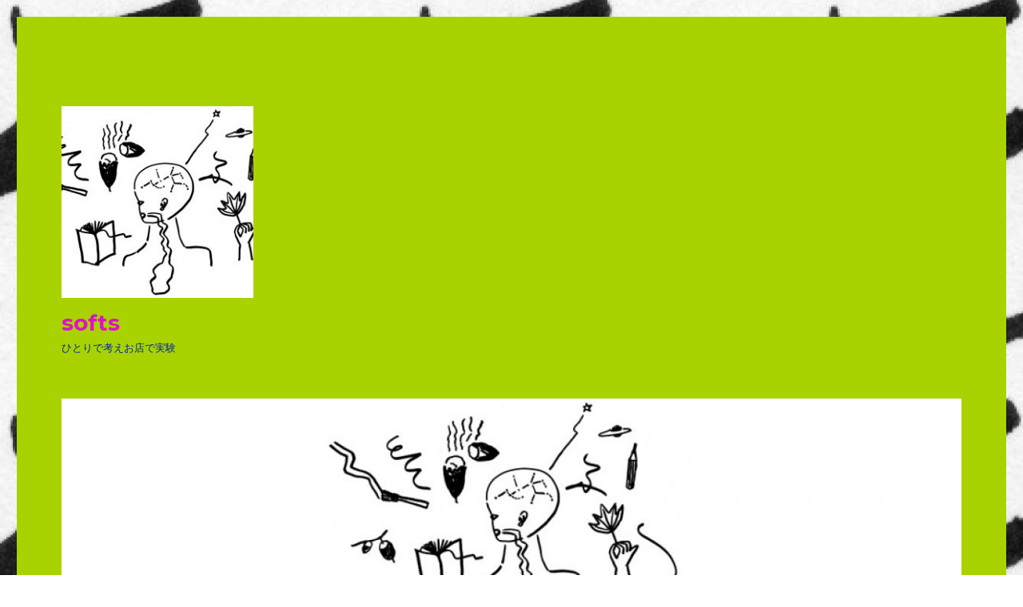

--- FILE ---
content_type: text/html; charset=UTF-8
request_url: http://softs.to/2016/12/06/new-england-cap-x-softs-another-side-of-tokyo-i-am-tokyo-representative/
body_size: 115597
content:
<!DOCTYPE html>
<html lang="ja" class="no-js">
<head>
	<meta charset="UTF-8">
	<meta name="viewport" content="width=device-width, initial-scale=1">
	<link rel="profile" href="https://gmpg.org/xfn/11">
		<link rel="pingback" href="http://softs.to/xmlrpc.php">
		<script>(function(html){html.className = html.className.replace(/\bno-js\b/,'js')})(document.documentElement);</script>
<title>new england cap x softs &#8211; another side of tokyo &#8211; softs</title>
<meta name='robots' content='max-image-preview:large' />
<link rel='dns-prefetch' href='//fonts.googleapis.com' />
<link rel='dns-prefetch' href='//s.w.org' />
<link href='https://fonts.gstatic.com' crossorigin rel='preconnect' />
<link rel="alternate" type="application/rss+xml" title="softs &raquo; フィード" href="http://softs.to/feed/" />
<link rel="alternate" type="application/rss+xml" title="softs &raquo; コメントフィード" href="http://softs.to/comments/feed/" />
<link rel="alternate" type="application/rss+xml" title="softs &raquo; new england cap x softs &#8211; another side of tokyo のコメントのフィード" href="http://softs.to/2016/12/06/new-england-cap-x-softs-another-side-of-tokyo-i-am-tokyo-representative/feed/" />
<script>
window._wpemojiSettings = {"baseUrl":"https:\/\/s.w.org\/images\/core\/emoji\/13.1.0\/72x72\/","ext":".png","svgUrl":"https:\/\/s.w.org\/images\/core\/emoji\/13.1.0\/svg\/","svgExt":".svg","source":{"concatemoji":"http:\/\/softs.to\/wp-includes\/js\/wp-emoji-release.min.js?ver=5.9.5"}};
/*! This file is auto-generated */
!function(e,a,t){var n,r,o,i=a.createElement("canvas"),p=i.getContext&&i.getContext("2d");function s(e,t){var a=String.fromCharCode;p.clearRect(0,0,i.width,i.height),p.fillText(a.apply(this,e),0,0);e=i.toDataURL();return p.clearRect(0,0,i.width,i.height),p.fillText(a.apply(this,t),0,0),e===i.toDataURL()}function c(e){var t=a.createElement("script");t.src=e,t.defer=t.type="text/javascript",a.getElementsByTagName("head")[0].appendChild(t)}for(o=Array("flag","emoji"),t.supports={everything:!0,everythingExceptFlag:!0},r=0;r<o.length;r++)t.supports[o[r]]=function(e){if(!p||!p.fillText)return!1;switch(p.textBaseline="top",p.font="600 32px Arial",e){case"flag":return s([127987,65039,8205,9895,65039],[127987,65039,8203,9895,65039])?!1:!s([55356,56826,55356,56819],[55356,56826,8203,55356,56819])&&!s([55356,57332,56128,56423,56128,56418,56128,56421,56128,56430,56128,56423,56128,56447],[55356,57332,8203,56128,56423,8203,56128,56418,8203,56128,56421,8203,56128,56430,8203,56128,56423,8203,56128,56447]);case"emoji":return!s([10084,65039,8205,55357,56613],[10084,65039,8203,55357,56613])}return!1}(o[r]),t.supports.everything=t.supports.everything&&t.supports[o[r]],"flag"!==o[r]&&(t.supports.everythingExceptFlag=t.supports.everythingExceptFlag&&t.supports[o[r]]);t.supports.everythingExceptFlag=t.supports.everythingExceptFlag&&!t.supports.flag,t.DOMReady=!1,t.readyCallback=function(){t.DOMReady=!0},t.supports.everything||(n=function(){t.readyCallback()},a.addEventListener?(a.addEventListener("DOMContentLoaded",n,!1),e.addEventListener("load",n,!1)):(e.attachEvent("onload",n),a.attachEvent("onreadystatechange",function(){"complete"===a.readyState&&t.readyCallback()})),(n=t.source||{}).concatemoji?c(n.concatemoji):n.wpemoji&&n.twemoji&&(c(n.twemoji),c(n.wpemoji)))}(window,document,window._wpemojiSettings);
</script>
<style>
img.wp-smiley,
img.emoji {
	display: inline !important;
	border: none !important;
	box-shadow: none !important;
	height: 1em !important;
	width: 1em !important;
	margin: 0 0.07em !important;
	vertical-align: -0.1em !important;
	background: none !important;
	padding: 0 !important;
}
</style>
	<link rel='stylesheet' id='sbi_styles-css'  href='http://softs.to/wp-content/plugins/instagram-feed/css/sbi-styles.min.css?ver=6.1.3' media='all' />
<link rel='stylesheet' id='wp-block-library-css'  href='http://softs.to/wp-includes/css/dist/block-library/style.min.css?ver=5.9.5' media='all' />
<style id='wp-block-library-theme-inline-css'>
.wp-block-audio figcaption{color:#555;font-size:13px;text-align:center}.is-dark-theme .wp-block-audio figcaption{color:hsla(0,0%,100%,.65)}.wp-block-code>code{font-family:Menlo,Consolas,monaco,monospace;color:#1e1e1e;padding:.8em 1em;border:1px solid #ddd;border-radius:4px}.wp-block-embed figcaption{color:#555;font-size:13px;text-align:center}.is-dark-theme .wp-block-embed figcaption{color:hsla(0,0%,100%,.65)}.blocks-gallery-caption{color:#555;font-size:13px;text-align:center}.is-dark-theme .blocks-gallery-caption{color:hsla(0,0%,100%,.65)}.wp-block-image figcaption{color:#555;font-size:13px;text-align:center}.is-dark-theme .wp-block-image figcaption{color:hsla(0,0%,100%,.65)}.wp-block-pullquote{border-top:4px solid;border-bottom:4px solid;margin-bottom:1.75em;color:currentColor}.wp-block-pullquote__citation,.wp-block-pullquote cite,.wp-block-pullquote footer{color:currentColor;text-transform:uppercase;font-size:.8125em;font-style:normal}.wp-block-quote{border-left:.25em solid;margin:0 0 1.75em;padding-left:1em}.wp-block-quote cite,.wp-block-quote footer{color:currentColor;font-size:.8125em;position:relative;font-style:normal}.wp-block-quote.has-text-align-right{border-left:none;border-right:.25em solid;padding-left:0;padding-right:1em}.wp-block-quote.has-text-align-center{border:none;padding-left:0}.wp-block-quote.is-large,.wp-block-quote.is-style-large,.wp-block-quote.is-style-plain{border:none}.wp-block-search .wp-block-search__label{font-weight:700}.wp-block-group:where(.has-background){padding:1.25em 2.375em}.wp-block-separator{border:none;border-bottom:2px solid;margin-left:auto;margin-right:auto;opacity:.4}.wp-block-separator:not(.is-style-wide):not(.is-style-dots){width:100px}.wp-block-separator.has-background:not(.is-style-dots){border-bottom:none;height:1px}.wp-block-separator.has-background:not(.is-style-wide):not(.is-style-dots){height:2px}.wp-block-table thead{border-bottom:3px solid}.wp-block-table tfoot{border-top:3px solid}.wp-block-table td,.wp-block-table th{padding:.5em;border:1px solid;word-break:normal}.wp-block-table figcaption{color:#555;font-size:13px;text-align:center}.is-dark-theme .wp-block-table figcaption{color:hsla(0,0%,100%,.65)}.wp-block-video figcaption{color:#555;font-size:13px;text-align:center}.is-dark-theme .wp-block-video figcaption{color:hsla(0,0%,100%,.65)}.wp-block-template-part.has-background{padding:1.25em 2.375em;margin-top:0;margin-bottom:0}
</style>
<style id='global-styles-inline-css'>
body{--wp--preset--color--black: #000000;--wp--preset--color--cyan-bluish-gray: #abb8c3;--wp--preset--color--white: #fff;--wp--preset--color--pale-pink: #f78da7;--wp--preset--color--vivid-red: #cf2e2e;--wp--preset--color--luminous-vivid-orange: #ff6900;--wp--preset--color--luminous-vivid-amber: #fcb900;--wp--preset--color--light-green-cyan: #7bdcb5;--wp--preset--color--vivid-green-cyan: #00d084;--wp--preset--color--pale-cyan-blue: #8ed1fc;--wp--preset--color--vivid-cyan-blue: #0693e3;--wp--preset--color--vivid-purple: #9b51e0;--wp--preset--color--dark-gray: #1a1a1a;--wp--preset--color--medium-gray: #686868;--wp--preset--color--light-gray: #e5e5e5;--wp--preset--color--blue-gray: #4d545c;--wp--preset--color--bright-blue: #007acc;--wp--preset--color--light-blue: #9adffd;--wp--preset--color--dark-brown: #402b30;--wp--preset--color--medium-brown: #774e24;--wp--preset--color--dark-red: #640c1f;--wp--preset--color--bright-red: #ff675f;--wp--preset--color--yellow: #ffef8e;--wp--preset--gradient--vivid-cyan-blue-to-vivid-purple: linear-gradient(135deg,rgba(6,147,227,1) 0%,rgb(155,81,224) 100%);--wp--preset--gradient--light-green-cyan-to-vivid-green-cyan: linear-gradient(135deg,rgb(122,220,180) 0%,rgb(0,208,130) 100%);--wp--preset--gradient--luminous-vivid-amber-to-luminous-vivid-orange: linear-gradient(135deg,rgba(252,185,0,1) 0%,rgba(255,105,0,1) 100%);--wp--preset--gradient--luminous-vivid-orange-to-vivid-red: linear-gradient(135deg,rgba(255,105,0,1) 0%,rgb(207,46,46) 100%);--wp--preset--gradient--very-light-gray-to-cyan-bluish-gray: linear-gradient(135deg,rgb(238,238,238) 0%,rgb(169,184,195) 100%);--wp--preset--gradient--cool-to-warm-spectrum: linear-gradient(135deg,rgb(74,234,220) 0%,rgb(151,120,209) 20%,rgb(207,42,186) 40%,rgb(238,44,130) 60%,rgb(251,105,98) 80%,rgb(254,248,76) 100%);--wp--preset--gradient--blush-light-purple: linear-gradient(135deg,rgb(255,206,236) 0%,rgb(152,150,240) 100%);--wp--preset--gradient--blush-bordeaux: linear-gradient(135deg,rgb(254,205,165) 0%,rgb(254,45,45) 50%,rgb(107,0,62) 100%);--wp--preset--gradient--luminous-dusk: linear-gradient(135deg,rgb(255,203,112) 0%,rgb(199,81,192) 50%,rgb(65,88,208) 100%);--wp--preset--gradient--pale-ocean: linear-gradient(135deg,rgb(255,245,203) 0%,rgb(182,227,212) 50%,rgb(51,167,181) 100%);--wp--preset--gradient--electric-grass: linear-gradient(135deg,rgb(202,248,128) 0%,rgb(113,206,126) 100%);--wp--preset--gradient--midnight: linear-gradient(135deg,rgb(2,3,129) 0%,rgb(40,116,252) 100%);--wp--preset--duotone--dark-grayscale: url('#wp-duotone-dark-grayscale');--wp--preset--duotone--grayscale: url('#wp-duotone-grayscale');--wp--preset--duotone--purple-yellow: url('#wp-duotone-purple-yellow');--wp--preset--duotone--blue-red: url('#wp-duotone-blue-red');--wp--preset--duotone--midnight: url('#wp-duotone-midnight');--wp--preset--duotone--magenta-yellow: url('#wp-duotone-magenta-yellow');--wp--preset--duotone--purple-green: url('#wp-duotone-purple-green');--wp--preset--duotone--blue-orange: url('#wp-duotone-blue-orange');--wp--preset--font-size--small: 13px;--wp--preset--font-size--medium: 20px;--wp--preset--font-size--large: 36px;--wp--preset--font-size--x-large: 42px;}.has-black-color{color: var(--wp--preset--color--black) !important;}.has-cyan-bluish-gray-color{color: var(--wp--preset--color--cyan-bluish-gray) !important;}.has-white-color{color: var(--wp--preset--color--white) !important;}.has-pale-pink-color{color: var(--wp--preset--color--pale-pink) !important;}.has-vivid-red-color{color: var(--wp--preset--color--vivid-red) !important;}.has-luminous-vivid-orange-color{color: var(--wp--preset--color--luminous-vivid-orange) !important;}.has-luminous-vivid-amber-color{color: var(--wp--preset--color--luminous-vivid-amber) !important;}.has-light-green-cyan-color{color: var(--wp--preset--color--light-green-cyan) !important;}.has-vivid-green-cyan-color{color: var(--wp--preset--color--vivid-green-cyan) !important;}.has-pale-cyan-blue-color{color: var(--wp--preset--color--pale-cyan-blue) !important;}.has-vivid-cyan-blue-color{color: var(--wp--preset--color--vivid-cyan-blue) !important;}.has-vivid-purple-color{color: var(--wp--preset--color--vivid-purple) !important;}.has-black-background-color{background-color: var(--wp--preset--color--black) !important;}.has-cyan-bluish-gray-background-color{background-color: var(--wp--preset--color--cyan-bluish-gray) !important;}.has-white-background-color{background-color: var(--wp--preset--color--white) !important;}.has-pale-pink-background-color{background-color: var(--wp--preset--color--pale-pink) !important;}.has-vivid-red-background-color{background-color: var(--wp--preset--color--vivid-red) !important;}.has-luminous-vivid-orange-background-color{background-color: var(--wp--preset--color--luminous-vivid-orange) !important;}.has-luminous-vivid-amber-background-color{background-color: var(--wp--preset--color--luminous-vivid-amber) !important;}.has-light-green-cyan-background-color{background-color: var(--wp--preset--color--light-green-cyan) !important;}.has-vivid-green-cyan-background-color{background-color: var(--wp--preset--color--vivid-green-cyan) !important;}.has-pale-cyan-blue-background-color{background-color: var(--wp--preset--color--pale-cyan-blue) !important;}.has-vivid-cyan-blue-background-color{background-color: var(--wp--preset--color--vivid-cyan-blue) !important;}.has-vivid-purple-background-color{background-color: var(--wp--preset--color--vivid-purple) !important;}.has-black-border-color{border-color: var(--wp--preset--color--black) !important;}.has-cyan-bluish-gray-border-color{border-color: var(--wp--preset--color--cyan-bluish-gray) !important;}.has-white-border-color{border-color: var(--wp--preset--color--white) !important;}.has-pale-pink-border-color{border-color: var(--wp--preset--color--pale-pink) !important;}.has-vivid-red-border-color{border-color: var(--wp--preset--color--vivid-red) !important;}.has-luminous-vivid-orange-border-color{border-color: var(--wp--preset--color--luminous-vivid-orange) !important;}.has-luminous-vivid-amber-border-color{border-color: var(--wp--preset--color--luminous-vivid-amber) !important;}.has-light-green-cyan-border-color{border-color: var(--wp--preset--color--light-green-cyan) !important;}.has-vivid-green-cyan-border-color{border-color: var(--wp--preset--color--vivid-green-cyan) !important;}.has-pale-cyan-blue-border-color{border-color: var(--wp--preset--color--pale-cyan-blue) !important;}.has-vivid-cyan-blue-border-color{border-color: var(--wp--preset--color--vivid-cyan-blue) !important;}.has-vivid-purple-border-color{border-color: var(--wp--preset--color--vivid-purple) !important;}.has-vivid-cyan-blue-to-vivid-purple-gradient-background{background: var(--wp--preset--gradient--vivid-cyan-blue-to-vivid-purple) !important;}.has-light-green-cyan-to-vivid-green-cyan-gradient-background{background: var(--wp--preset--gradient--light-green-cyan-to-vivid-green-cyan) !important;}.has-luminous-vivid-amber-to-luminous-vivid-orange-gradient-background{background: var(--wp--preset--gradient--luminous-vivid-amber-to-luminous-vivid-orange) !important;}.has-luminous-vivid-orange-to-vivid-red-gradient-background{background: var(--wp--preset--gradient--luminous-vivid-orange-to-vivid-red) !important;}.has-very-light-gray-to-cyan-bluish-gray-gradient-background{background: var(--wp--preset--gradient--very-light-gray-to-cyan-bluish-gray) !important;}.has-cool-to-warm-spectrum-gradient-background{background: var(--wp--preset--gradient--cool-to-warm-spectrum) !important;}.has-blush-light-purple-gradient-background{background: var(--wp--preset--gradient--blush-light-purple) !important;}.has-blush-bordeaux-gradient-background{background: var(--wp--preset--gradient--blush-bordeaux) !important;}.has-luminous-dusk-gradient-background{background: var(--wp--preset--gradient--luminous-dusk) !important;}.has-pale-ocean-gradient-background{background: var(--wp--preset--gradient--pale-ocean) !important;}.has-electric-grass-gradient-background{background: var(--wp--preset--gradient--electric-grass) !important;}.has-midnight-gradient-background{background: var(--wp--preset--gradient--midnight) !important;}.has-small-font-size{font-size: var(--wp--preset--font-size--small) !important;}.has-medium-font-size{font-size: var(--wp--preset--font-size--medium) !important;}.has-large-font-size{font-size: var(--wp--preset--font-size--large) !important;}.has-x-large-font-size{font-size: var(--wp--preset--font-size--x-large) !important;}
</style>
<link rel='stylesheet' id='twentysixteen-fonts-css'  href='https://fonts.googleapis.com/css?family=Merriweather%3A400%2C700%2C900%2C400italic%2C700italic%2C900italic%7CMontserrat%3A400%2C700%7CInconsolata%3A400&#038;subset=latin%2Clatin-ext&#038;display=fallback' media='all' />
<link rel='stylesheet' id='genericons-css'  href='http://softs.to/wp-content/themes/twentysixteen/genericons/genericons.css?ver=20201208' media='all' />
<link rel='stylesheet' id='twentysixteen-style-css'  href='http://softs.to/wp-content/themes/twentysixteen/style.css?ver=20201208' media='all' />
<style id='twentysixteen-style-inline-css'>
	/* Color Scheme */

	/* Background Color */
	body {
		background-color: #ffffff;
	}

	/* Page Background Color */
	.site {
		background-color: #ff675f;
	}

	mark,
	ins,
	button,
	button[disabled]:hover,
	button[disabled]:focus,
	input[type="button"],
	input[type="button"][disabled]:hover,
	input[type="button"][disabled]:focus,
	input[type="reset"],
	input[type="reset"][disabled]:hover,
	input[type="reset"][disabled]:focus,
	input[type="submit"],
	input[type="submit"][disabled]:hover,
	input[type="submit"][disabled]:focus,
	.menu-toggle.toggled-on,
	.menu-toggle.toggled-on:hover,
	.menu-toggle.toggled-on:focus,
	.pagination .prev,
	.pagination .next,
	.pagination .prev:hover,
	.pagination .prev:focus,
	.pagination .next:hover,
	.pagination .next:focus,
	.pagination .nav-links:before,
	.pagination .nav-links:after,
	.widget_calendar tbody a,
	.widget_calendar tbody a:hover,
	.widget_calendar tbody a:focus,
	.page-links a,
	.page-links a:hover,
	.page-links a:focus {
		color: #ff675f;
	}

	/* Link Color */
	.menu-toggle:hover,
	.menu-toggle:focus,
	a,
	.main-navigation a:hover,
	.main-navigation a:focus,
	.dropdown-toggle:hover,
	.dropdown-toggle:focus,
	.social-navigation a:hover:before,
	.social-navigation a:focus:before,
	.post-navigation a:hover .post-title,
	.post-navigation a:focus .post-title,
	.tagcloud a:hover,
	.tagcloud a:focus,
	.site-branding .site-title a:hover,
	.site-branding .site-title a:focus,
	.entry-title a:hover,
	.entry-title a:focus,
	.entry-footer a:hover,
	.entry-footer a:focus,
	.comment-metadata a:hover,
	.comment-metadata a:focus,
	.pingback .comment-edit-link:hover,
	.pingback .comment-edit-link:focus,
	.comment-reply-link,
	.comment-reply-link:hover,
	.comment-reply-link:focus,
	.required,
	.site-info a:hover,
	.site-info a:focus {
		color: #640c1f;
	}

	mark,
	ins,
	button:hover,
	button:focus,
	input[type="button"]:hover,
	input[type="button"]:focus,
	input[type="reset"]:hover,
	input[type="reset"]:focus,
	input[type="submit"]:hover,
	input[type="submit"]:focus,
	.pagination .prev:hover,
	.pagination .prev:focus,
	.pagination .next:hover,
	.pagination .next:focus,
	.widget_calendar tbody a,
	.page-links a:hover,
	.page-links a:focus {
		background-color: #640c1f;
	}

	input[type="date"]:focus,
	input[type="time"]:focus,
	input[type="datetime-local"]:focus,
	input[type="week"]:focus,
	input[type="month"]:focus,
	input[type="text"]:focus,
	input[type="email"]:focus,
	input[type="url"]:focus,
	input[type="password"]:focus,
	input[type="search"]:focus,
	input[type="tel"]:focus,
	input[type="number"]:focus,
	textarea:focus,
	.tagcloud a:hover,
	.tagcloud a:focus,
	.menu-toggle:hover,
	.menu-toggle:focus {
		border-color: #640c1f;
	}

	/* Main Text Color */
	body,
	blockquote cite,
	blockquote small,
	.main-navigation a,
	.menu-toggle,
	.dropdown-toggle,
	.social-navigation a,
	.post-navigation a,
	.pagination a:hover,
	.pagination a:focus,
	.widget-title a,
	.site-branding .site-title a,
	.entry-title a,
	.page-links > .page-links-title,
	.comment-author,
	.comment-reply-title small a:hover,
	.comment-reply-title small a:focus {
		color: #402b30;
	}

	blockquote,
	.menu-toggle.toggled-on,
	.menu-toggle.toggled-on:hover,
	.menu-toggle.toggled-on:focus,
	.post-navigation,
	.post-navigation div + div,
	.pagination,
	.widget,
	.page-header,
	.page-links a,
	.comments-title,
	.comment-reply-title {
		border-color: #402b30;
	}

	button,
	button[disabled]:hover,
	button[disabled]:focus,
	input[type="button"],
	input[type="button"][disabled]:hover,
	input[type="button"][disabled]:focus,
	input[type="reset"],
	input[type="reset"][disabled]:hover,
	input[type="reset"][disabled]:focus,
	input[type="submit"],
	input[type="submit"][disabled]:hover,
	input[type="submit"][disabled]:focus,
	.menu-toggle.toggled-on,
	.menu-toggle.toggled-on:hover,
	.menu-toggle.toggled-on:focus,
	.pagination:before,
	.pagination:after,
	.pagination .prev,
	.pagination .next,
	.page-links a {
		background-color: #402b30;
	}

	/* Secondary Text Color */

	/**
	 * IE8 and earlier will drop any block with CSS3 selectors.
	 * Do not combine these styles with the next block.
	 */
	body:not(.search-results) .entry-summary {
		color: #402b30;
	}

	blockquote,
	.post-password-form label,
	a:hover,
	a:focus,
	a:active,
	.post-navigation .meta-nav,
	.image-navigation,
	.comment-navigation,
	.widget_recent_entries .post-date,
	.widget_rss .rss-date,
	.widget_rss cite,
	.site-description,
	.author-bio,
	.entry-footer,
	.entry-footer a,
	.sticky-post,
	.taxonomy-description,
	.entry-caption,
	.comment-metadata,
	.pingback .edit-link,
	.comment-metadata a,
	.pingback .comment-edit-link,
	.comment-form label,
	.comment-notes,
	.comment-awaiting-moderation,
	.logged-in-as,
	.form-allowed-tags,
	.site-info,
	.site-info a,
	.wp-caption .wp-caption-text,
	.gallery-caption,
	.widecolumn label,
	.widecolumn .mu_register label {
		color: #402b30;
	}

	.widget_calendar tbody a:hover,
	.widget_calendar tbody a:focus {
		background-color: #402b30;
	}

	/* Border Color */
	fieldset,
	pre,
	abbr,
	acronym,
	table,
	th,
	td,
	input[type="date"],
	input[type="time"],
	input[type="datetime-local"],
	input[type="week"],
	input[type="month"],
	input[type="text"],
	input[type="email"],
	input[type="url"],
	input[type="password"],
	input[type="search"],
	input[type="tel"],
	input[type="number"],
	textarea,
	.main-navigation li,
	.main-navigation .primary-menu,
	.menu-toggle,
	.dropdown-toggle:after,
	.social-navigation a,
	.image-navigation,
	.comment-navigation,
	.tagcloud a,
	.entry-content,
	.entry-summary,
	.page-links a,
	.page-links > span,
	.comment-list article,
	.comment-list .pingback,
	.comment-list .trackback,
	.comment-reply-link,
	.no-comments,
	.widecolumn .mu_register .mu_alert {
		border-color: #402b30; /* Fallback for IE7 and IE8 */
		border-color: rgba( 64, 43, 48, 0.2);
	}

	hr,
	code {
		background-color: #402b30; /* Fallback for IE7 and IE8 */
		background-color: rgba( 64, 43, 48, 0.2);
	}

	@media screen and (min-width: 56.875em) {
		.main-navigation li:hover > a,
		.main-navigation li.focus > a {
			color: #640c1f;
		}

		.main-navigation ul ul,
		.main-navigation ul ul li {
			border-color: rgba( 64, 43, 48, 0.2);
		}

		.main-navigation ul ul:before {
			border-top-color: rgba( 64, 43, 48, 0.2);
			border-bottom-color: rgba( 64, 43, 48, 0.2);
		}

		.main-navigation ul ul li {
			background-color: #ff675f;
		}

		.main-navigation ul ul:after {
			border-top-color: #ff675f;
			border-bottom-color: #ff675f;
		}
	}


		/* Custom Page Background Color */
		.site {
			background-color: #a9d300;
		}

		mark,
		ins,
		button,
		button[disabled]:hover,
		button[disabled]:focus,
		input[type="button"],
		input[type="button"][disabled]:hover,
		input[type="button"][disabled]:focus,
		input[type="reset"],
		input[type="reset"][disabled]:hover,
		input[type="reset"][disabled]:focus,
		input[type="submit"],
		input[type="submit"][disabled]:hover,
		input[type="submit"][disabled]:focus,
		.menu-toggle.toggled-on,
		.menu-toggle.toggled-on:hover,
		.menu-toggle.toggled-on:focus,
		.pagination .prev,
		.pagination .next,
		.pagination .prev:hover,
		.pagination .prev:focus,
		.pagination .next:hover,
		.pagination .next:focus,
		.pagination .nav-links:before,
		.pagination .nav-links:after,
		.widget_calendar tbody a,
		.widget_calendar tbody a:hover,
		.widget_calendar tbody a:focus,
		.page-links a,
		.page-links a:hover,
		.page-links a:focus {
			color: #a9d300;
		}

		@media screen and (min-width: 56.875em) {
			.main-navigation ul ul li {
				background-color: #a9d300;
			}

			.main-navigation ul ul:after {
				border-top-color: #a9d300;
				border-bottom-color: #a9d300;
			}
		}
	

		/* Custom Link Color */
		.menu-toggle:hover,
		.menu-toggle:focus,
		a,
		.main-navigation a:hover,
		.main-navigation a:focus,
		.dropdown-toggle:hover,
		.dropdown-toggle:focus,
		.social-navigation a:hover:before,
		.social-navigation a:focus:before,
		.post-navigation a:hover .post-title,
		.post-navigation a:focus .post-title,
		.tagcloud a:hover,
		.tagcloud a:focus,
		.site-branding .site-title a:hover,
		.site-branding .site-title a:focus,
		.entry-title a:hover,
		.entry-title a:focus,
		.entry-footer a:hover,
		.entry-footer a:focus,
		.comment-metadata a:hover,
		.comment-metadata a:focus,
		.pingback .comment-edit-link:hover,
		.pingback .comment-edit-link:focus,
		.comment-reply-link,
		.comment-reply-link:hover,
		.comment-reply-link:focus,
		.required,
		.site-info a:hover,
		.site-info a:focus {
			color: #d8d2d4;
		}

		mark,
		ins,
		button:hover,
		button:focus,
		input[type="button"]:hover,
		input[type="button"]:focus,
		input[type="reset"]:hover,
		input[type="reset"]:focus,
		input[type="submit"]:hover,
		input[type="submit"]:focus,
		.pagination .prev:hover,
		.pagination .prev:focus,
		.pagination .next:hover,
		.pagination .next:focus,
		.widget_calendar tbody a,
		.page-links a:hover,
		.page-links a:focus {
			background-color: #d8d2d4;
		}

		input[type="date"]:focus,
		input[type="time"]:focus,
		input[type="datetime-local"]:focus,
		input[type="week"]:focus,
		input[type="month"]:focus,
		input[type="text"]:focus,
		input[type="email"]:focus,
		input[type="url"]:focus,
		input[type="password"]:focus,
		input[type="search"]:focus,
		input[type="tel"]:focus,
		input[type="number"]:focus,
		textarea:focus,
		.tagcloud a:hover,
		.tagcloud a:focus,
		.menu-toggle:hover,
		.menu-toggle:focus {
			border-color: #d8d2d4;
		}

		@media screen and (min-width: 56.875em) {
			.main-navigation li:hover > a,
			.main-navigation li.focus > a {
				color: #d8d2d4;
			}
		}
	

		/* Custom Main Text Color */
		body,
		blockquote cite,
		blockquote small,
		.main-navigation a,
		.menu-toggle,
		.dropdown-toggle,
		.social-navigation a,
		.post-navigation a,
		.pagination a:hover,
		.pagination a:focus,
		.widget-title a,
		.site-branding .site-title a,
		.entry-title a,
		.page-links > .page-links-title,
		.comment-author,
		.comment-reply-title small a:hover,
		.comment-reply-title small a:focus {
			color: #e011c8
		}

		blockquote,
		.menu-toggle.toggled-on,
		.menu-toggle.toggled-on:hover,
		.menu-toggle.toggled-on:focus,
		.post-navigation,
		.post-navigation div + div,
		.pagination,
		.widget,
		.page-header,
		.page-links a,
		.comments-title,
		.comment-reply-title {
			border-color: #e011c8;
		}

		button,
		button[disabled]:hover,
		button[disabled]:focus,
		input[type="button"],
		input[type="button"][disabled]:hover,
		input[type="button"][disabled]:focus,
		input[type="reset"],
		input[type="reset"][disabled]:hover,
		input[type="reset"][disabled]:focus,
		input[type="submit"],
		input[type="submit"][disabled]:hover,
		input[type="submit"][disabled]:focus,
		.menu-toggle.toggled-on,
		.menu-toggle.toggled-on:hover,
		.menu-toggle.toggled-on:focus,
		.pagination:before,
		.pagination:after,
		.pagination .prev,
		.pagination .next,
		.page-links a {
			background-color: #e011c8;
		}

		/* Border Color */
		fieldset,
		pre,
		abbr,
		acronym,
		table,
		th,
		td,
		input[type="date"],
		input[type="time"],
		input[type="datetime-local"],
		input[type="week"],
		input[type="month"],
		input[type="text"],
		input[type="email"],
		input[type="url"],
		input[type="password"],
		input[type="search"],
		input[type="tel"],
		input[type="number"],
		textarea,
		.main-navigation li,
		.main-navigation .primary-menu,
		.menu-toggle,
		.dropdown-toggle:after,
		.social-navigation a,
		.image-navigation,
		.comment-navigation,
		.tagcloud a,
		.entry-content,
		.entry-summary,
		.page-links a,
		.page-links > span,
		.comment-list article,
		.comment-list .pingback,
		.comment-list .trackback,
		.comment-reply-link,
		.no-comments,
		.widecolumn .mu_register .mu_alert {
			border-color: #e011c8; /* Fallback for IE7 and IE8 */
			border-color: rgba( 224, 17, 200, 0.2);
		}

		hr,
		code {
			background-color: #e011c8; /* Fallback for IE7 and IE8 */
			background-color: rgba( 224, 17, 200, 0.2);
		}

		@media screen and (min-width: 56.875em) {
			.main-navigation ul ul,
			.main-navigation ul ul li {
				border-color: rgba( 224, 17, 200, 0.2);
			}

			.main-navigation ul ul:before {
				border-top-color: rgba( 224, 17, 200, 0.2);
				border-bottom-color: rgba( 224, 17, 200, 0.2);
			}
		}
	

		/* Custom Secondary Text Color */

		/**
		 * IE8 and earlier will drop any block with CSS3 selectors.
		 * Do not combine these styles with the next block.
		 */
		body:not(.search-results) .entry-summary {
			color: #0026a5;
		}

		blockquote,
		.post-password-form label,
		a:hover,
		a:focus,
		a:active,
		.post-navigation .meta-nav,
		.image-navigation,
		.comment-navigation,
		.widget_recent_entries .post-date,
		.widget_rss .rss-date,
		.widget_rss cite,
		.site-description,
		.author-bio,
		.entry-footer,
		.entry-footer a,
		.sticky-post,
		.taxonomy-description,
		.entry-caption,
		.comment-metadata,
		.pingback .edit-link,
		.comment-metadata a,
		.pingback .comment-edit-link,
		.comment-form label,
		.comment-notes,
		.comment-awaiting-moderation,
		.logged-in-as,
		.form-allowed-tags,
		.site-info,
		.site-info a,
		.wp-caption .wp-caption-text,
		.gallery-caption,
		.widecolumn label,
		.widecolumn .mu_register label {
			color: #0026a5;
		}

		.widget_calendar tbody a:hover,
		.widget_calendar tbody a:focus {
			background-color: #0026a5;
		}
	
</style>
<link rel='stylesheet' id='twentysixteen-block-style-css'  href='http://softs.to/wp-content/themes/twentysixteen/css/blocks.css?ver=20190102' media='all' />
<!--[if lt IE 10]>
<link rel='stylesheet' id='twentysixteen-ie-css'  href='http://softs.to/wp-content/themes/twentysixteen/css/ie.css?ver=20170530' media='all' />
<![endif]-->
<!--[if lt IE 9]>
<link rel='stylesheet' id='twentysixteen-ie8-css'  href='http://softs.to/wp-content/themes/twentysixteen/css/ie8.css?ver=20170530' media='all' />
<![endif]-->
<!--[if lt IE 8]>
<link rel='stylesheet' id='twentysixteen-ie7-css'  href='http://softs.to/wp-content/themes/twentysixteen/css/ie7.css?ver=20170530' media='all' />
<![endif]-->
<!--[if lt IE 9]>
<script src='http://softs.to/wp-content/themes/twentysixteen/js/html5.js?ver=3.7.3' id='twentysixteen-html5-js'></script>
<![endif]-->
<script src='http://softs.to/wp-includes/js/jquery/jquery.min.js?ver=3.6.0' id='jquery-core-js'></script>
<script src='http://softs.to/wp-includes/js/jquery/jquery-migrate.min.js?ver=3.3.2' id='jquery-migrate-js'></script>
<link rel="https://api.w.org/" href="http://softs.to/wp-json/" /><link rel="alternate" type="application/json" href="http://softs.to/wp-json/wp/v2/posts/8153" /><link rel="EditURI" type="application/rsd+xml" title="RSD" href="http://softs.to/xmlrpc.php?rsd" />
<link rel="wlwmanifest" type="application/wlwmanifest+xml" href="http://softs.to/wp-includes/wlwmanifest.xml" /> 
<meta name="generator" content="WordPress 5.9.5" />
<link rel="canonical" href="http://softs.to/2016/12/06/new-england-cap-x-softs-another-side-of-tokyo-i-am-tokyo-representative/" />
<link rel='shortlink' href='http://softs.to/?p=8153' />
<link rel="alternate" type="application/json+oembed" href="http://softs.to/wp-json/oembed/1.0/embed?url=http%3A%2F%2Fsofts.to%2F2016%2F12%2F06%2Fnew-england-cap-x-softs-another-side-of-tokyo-i-am-tokyo-representative%2F" />
<link rel="alternate" type="text/xml+oembed" href="http://softs.to/wp-json/oembed/1.0/embed?url=http%3A%2F%2Fsofts.to%2F2016%2F12%2F06%2Fnew-england-cap-x-softs-another-side-of-tokyo-i-am-tokyo-representative%2F&#038;format=xml" />
<style id="custom-background-css">
body.custom-background { background-image: url("http://softs.to/wp-content/uploads/2015/12/cropped-cropped-softs_0004.jpg"); background-position: center center; background-size: auto; background-repeat: repeat; background-attachment: scroll; }
</style>
	<link rel="icon" href="http://softs.to/wp-content/uploads/2015/12/cropped-cropped-softs_0004-32x32.jpg" sizes="32x32" />
<link rel="icon" href="http://softs.to/wp-content/uploads/2015/12/cropped-cropped-softs_0004-192x192.jpg" sizes="192x192" />
<link rel="apple-touch-icon" href="http://softs.to/wp-content/uploads/2015/12/cropped-cropped-softs_0004-180x180.jpg" />
<meta name="msapplication-TileImage" content="http://softs.to/wp-content/uploads/2015/12/cropped-cropped-softs_0004-270x270.jpg" />
</head>

<body class="post-template-default single single-post postid-8153 single-format-standard custom-background wp-custom-logo wp-embed-responsive custom-background-image">
<svg xmlns="http://www.w3.org/2000/svg" viewBox="0 0 0 0" width="0" height="0" focusable="false" role="none" style="visibility: hidden; position: absolute; left: -9999px; overflow: hidden;" ><defs><filter id="wp-duotone-dark-grayscale"><feColorMatrix color-interpolation-filters="sRGB" type="matrix" values=" .299 .587 .114 0 0 .299 .587 .114 0 0 .299 .587 .114 0 0 .299 .587 .114 0 0 " /><feComponentTransfer color-interpolation-filters="sRGB" ><feFuncR type="table" tableValues="0 0.49803921568627" /><feFuncG type="table" tableValues="0 0.49803921568627" /><feFuncB type="table" tableValues="0 0.49803921568627" /><feFuncA type="table" tableValues="1 1" /></feComponentTransfer><feComposite in2="SourceGraphic" operator="in" /></filter></defs></svg><svg xmlns="http://www.w3.org/2000/svg" viewBox="0 0 0 0" width="0" height="0" focusable="false" role="none" style="visibility: hidden; position: absolute; left: -9999px; overflow: hidden;" ><defs><filter id="wp-duotone-grayscale"><feColorMatrix color-interpolation-filters="sRGB" type="matrix" values=" .299 .587 .114 0 0 .299 .587 .114 0 0 .299 .587 .114 0 0 .299 .587 .114 0 0 " /><feComponentTransfer color-interpolation-filters="sRGB" ><feFuncR type="table" tableValues="0 1" /><feFuncG type="table" tableValues="0 1" /><feFuncB type="table" tableValues="0 1" /><feFuncA type="table" tableValues="1 1" /></feComponentTransfer><feComposite in2="SourceGraphic" operator="in" /></filter></defs></svg><svg xmlns="http://www.w3.org/2000/svg" viewBox="0 0 0 0" width="0" height="0" focusable="false" role="none" style="visibility: hidden; position: absolute; left: -9999px; overflow: hidden;" ><defs><filter id="wp-duotone-purple-yellow"><feColorMatrix color-interpolation-filters="sRGB" type="matrix" values=" .299 .587 .114 0 0 .299 .587 .114 0 0 .299 .587 .114 0 0 .299 .587 .114 0 0 " /><feComponentTransfer color-interpolation-filters="sRGB" ><feFuncR type="table" tableValues="0.54901960784314 0.98823529411765" /><feFuncG type="table" tableValues="0 1" /><feFuncB type="table" tableValues="0.71764705882353 0.25490196078431" /><feFuncA type="table" tableValues="1 1" /></feComponentTransfer><feComposite in2="SourceGraphic" operator="in" /></filter></defs></svg><svg xmlns="http://www.w3.org/2000/svg" viewBox="0 0 0 0" width="0" height="0" focusable="false" role="none" style="visibility: hidden; position: absolute; left: -9999px; overflow: hidden;" ><defs><filter id="wp-duotone-blue-red"><feColorMatrix color-interpolation-filters="sRGB" type="matrix" values=" .299 .587 .114 0 0 .299 .587 .114 0 0 .299 .587 .114 0 0 .299 .587 .114 0 0 " /><feComponentTransfer color-interpolation-filters="sRGB" ><feFuncR type="table" tableValues="0 1" /><feFuncG type="table" tableValues="0 0.27843137254902" /><feFuncB type="table" tableValues="0.5921568627451 0.27843137254902" /><feFuncA type="table" tableValues="1 1" /></feComponentTransfer><feComposite in2="SourceGraphic" operator="in" /></filter></defs></svg><svg xmlns="http://www.w3.org/2000/svg" viewBox="0 0 0 0" width="0" height="0" focusable="false" role="none" style="visibility: hidden; position: absolute; left: -9999px; overflow: hidden;" ><defs><filter id="wp-duotone-midnight"><feColorMatrix color-interpolation-filters="sRGB" type="matrix" values=" .299 .587 .114 0 0 .299 .587 .114 0 0 .299 .587 .114 0 0 .299 .587 .114 0 0 " /><feComponentTransfer color-interpolation-filters="sRGB" ><feFuncR type="table" tableValues="0 0" /><feFuncG type="table" tableValues="0 0.64705882352941" /><feFuncB type="table" tableValues="0 1" /><feFuncA type="table" tableValues="1 1" /></feComponentTransfer><feComposite in2="SourceGraphic" operator="in" /></filter></defs></svg><svg xmlns="http://www.w3.org/2000/svg" viewBox="0 0 0 0" width="0" height="0" focusable="false" role="none" style="visibility: hidden; position: absolute; left: -9999px; overflow: hidden;" ><defs><filter id="wp-duotone-magenta-yellow"><feColorMatrix color-interpolation-filters="sRGB" type="matrix" values=" .299 .587 .114 0 0 .299 .587 .114 0 0 .299 .587 .114 0 0 .299 .587 .114 0 0 " /><feComponentTransfer color-interpolation-filters="sRGB" ><feFuncR type="table" tableValues="0.78039215686275 1" /><feFuncG type="table" tableValues="0 0.94901960784314" /><feFuncB type="table" tableValues="0.35294117647059 0.47058823529412" /><feFuncA type="table" tableValues="1 1" /></feComponentTransfer><feComposite in2="SourceGraphic" operator="in" /></filter></defs></svg><svg xmlns="http://www.w3.org/2000/svg" viewBox="0 0 0 0" width="0" height="0" focusable="false" role="none" style="visibility: hidden; position: absolute; left: -9999px; overflow: hidden;" ><defs><filter id="wp-duotone-purple-green"><feColorMatrix color-interpolation-filters="sRGB" type="matrix" values=" .299 .587 .114 0 0 .299 .587 .114 0 0 .299 .587 .114 0 0 .299 .587 .114 0 0 " /><feComponentTransfer color-interpolation-filters="sRGB" ><feFuncR type="table" tableValues="0.65098039215686 0.40392156862745" /><feFuncG type="table" tableValues="0 1" /><feFuncB type="table" tableValues="0.44705882352941 0.4" /><feFuncA type="table" tableValues="1 1" /></feComponentTransfer><feComposite in2="SourceGraphic" operator="in" /></filter></defs></svg><svg xmlns="http://www.w3.org/2000/svg" viewBox="0 0 0 0" width="0" height="0" focusable="false" role="none" style="visibility: hidden; position: absolute; left: -9999px; overflow: hidden;" ><defs><filter id="wp-duotone-blue-orange"><feColorMatrix color-interpolation-filters="sRGB" type="matrix" values=" .299 .587 .114 0 0 .299 .587 .114 0 0 .299 .587 .114 0 0 .299 .587 .114 0 0 " /><feComponentTransfer color-interpolation-filters="sRGB" ><feFuncR type="table" tableValues="0.098039215686275 1" /><feFuncG type="table" tableValues="0 0.66274509803922" /><feFuncB type="table" tableValues="0.84705882352941 0.41960784313725" /><feFuncA type="table" tableValues="1 1" /></feComponentTransfer><feComposite in2="SourceGraphic" operator="in" /></filter></defs></svg><div id="page" class="site">
	<div class="site-inner">
		<a class="skip-link screen-reader-text" href="#content">コンテンツへスキップ</a>

		<header id="masthead" class="site-header">
			<div class="site-header-main">
				<div class="site-branding">
					<a href="http://softs.to/" class="custom-logo-link" rel="home"><img width="240" height="240" src="http://softs.to/wp-content/uploads/2014/11/cropped-cropped-softsnovember-2.jpg" class="custom-logo" alt="softs" srcset="http://softs.to/wp-content/uploads/2014/11/cropped-cropped-softsnovember-2.jpg 240w, http://softs.to/wp-content/uploads/2014/11/cropped-cropped-softsnovember-2-150x150.jpg 150w" sizes="(max-width: 240px) 85vw, 240px" /></a>
											<p class="site-title"><a href="http://softs.to/" rel="home">softs</a></p>
												<p class="site-description">ひとりで考えお店で実験</p>
									</div><!-- .site-branding -->

									<button id="menu-toggle" class="menu-toggle">メニュー</button>

					<div id="site-header-menu" class="site-header-menu">
													<nav id="site-navigation" class="main-navigation" aria-label="メインメニュー">
															</nav><!-- .main-navigation -->
						
											</div><!-- .site-header-menu -->
							</div><!-- .site-header-main -->

											<div class="header-image">
					<a href="http://softs.to/" rel="home">
						<img src="http://softs.to/wp-content/uploads/2014/11/cropped-softsnovember-1.jpg" srcset="http://softs.to/wp-content/uploads/2014/11/cropped-softsnovember-1-300x79.jpg 300w, http://softs.to/wp-content/uploads/2014/11/cropped-softsnovember-1-768x202.jpg 768w, http://softs.to/wp-content/uploads/2014/11/cropped-softsnovember-1-1024x269.jpg 1024w, http://softs.to/wp-content/uploads/2014/11/cropped-softsnovember-1.jpg 1200w" sizes="(max-width: 709px) 85vw, (max-width: 909px) 81vw, (max-width: 1362px) 88vw, 1200px" width="1200" height="315" alt="softs" />
					</a>
				</div><!-- .header-image -->
					</header><!-- .site-header -->

		<div id="content" class="site-content">

<div id="primary" class="content-area">
	<main id="main" class="site-main">
		
<article id="post-8153" class="post-8153 post type-post status-publish format-standard has-post-thumbnail hentry category-accessory category-softs tag-bizarre tag-softs tag-50">
	<header class="entry-header">
		<h1 class="entry-title">new england cap x softs &#8211; another side of tokyo</h1>	</header><!-- .entry-header -->

	
	
		<div class="post-thumbnail">
			<img width="450" height="600" src="http://softs.to/wp-content/uploads/2016/12/r0030816.jpg" class="attachment-post-thumbnail size-post-thumbnail wp-post-image" alt="" srcset="http://softs.to/wp-content/uploads/2016/12/r0030816.jpg 450w, http://softs.to/wp-content/uploads/2016/12/r0030816-225x300.jpg 225w, http://softs.to/wp-content/uploads/2016/12/r0030816-400x533.jpg 400w" sizes="(max-width: 709px) 85vw, (max-width: 909px) 67vw, (max-width: 984px) 60vw, (max-width: 1362px) 62vw, 840px" />	</div><!-- .post-thumbnail -->

	
	<div class="entry-content">
		<p><center><br />
usのニューイングランドキャップのフリースキャップ<span id="more-8153"></span>。</p>
<div id="metaslider-id-8164" style="max-width: 450px;" class="ml-slider-3-29-1 metaslider metaslider-flex metaslider-8164 ml-slider">
    <div id="metaslider_container_8164">
        <div id="metaslider_8164">
            <ul aria-live="polite" class="slides">
                <li style="display: block; width: 100%;" class="slide-15229 ms-image"><img src="http://softs.to/wp-content/uploads/2016/12/r0030816.jpg" height="600" width="450" alt="" class="slider-8164 slide-15229" /></li>
                <li style="display: none; width: 100%;" class="slide-15227 ms-image"><img src="http://softs.to/wp-content/uploads/2016/12/r0030818.jpg" height="600" width="450" alt="" class="slider-8164 slide-15227" /></li>
                <li style="display: none; width: 100%;" class="slide-15230 ms-image"><img src="http://softs.to/wp-content/uploads/2016/12/r0030815.jpg" height="600" width="450" alt="" class="slider-8164 slide-15230" /></li>
                <li style="display: none; width: 100%;" class="slide-15228 ms-image"><img src="http://softs.to/wp-content/uploads/2016/12/r0030817.jpg" height="600" width="450" alt="" class="slider-8164 slide-15228" /></li>
            </ul>
        </div>
        
    </div>
</div>
<p>額には東京代表を意味する小さなワッペンつき。<br />
やや凶悪な柄のフリースは東京の別の側面を表しております。<br />
patterned fleeceが ANOTHER SIDE OF TOKYO で、<br />
5panelは今まで通りの I AM TOKYO REPRESENTATIVE ですよ。</p>
	</div><!-- .entry-content -->

	<footer class="entry-footer">
		<span class="byline"><span class="author vcard"><img alt='' src='http://1.gravatar.com/avatar/d11982ea3a94be9f18178a721319946d?s=49&#038;d=mm&#038;r=g' srcset='http://1.gravatar.com/avatar/d11982ea3a94be9f18178a721319946d?s=98&#038;d=mm&#038;r=g 2x' class='avatar avatar-49 photo' height='49' width='49' loading='lazy'/><span class="screen-reader-text">投稿者 </span> <a class="url fn n" href="http://softs.to/author/softs/">softs</a></span></span><span class="posted-on"><span class="screen-reader-text">投稿日: </span><a href="http://softs.to/2016/12/06/new-england-cap-x-softs-another-side-of-tokyo-i-am-tokyo-representative/" rel="bookmark"><time class="entry-date published" datetime="2016-12-06T11:03:39+09:00">2016年12月6日</time><time class="updated" datetime="2017-04-12T10:54:54+09:00">2017年4月12日</time></a></span><span class="cat-links"><span class="screen-reader-text">カテゴリー </span><a href="http://softs.to/category/accessory/" rel="category tag">accessory</a>, <a href="http://softs.to/category/softs/" rel="category tag">softs</a></span><span class="tags-links"><span class="screen-reader-text">タグ </span><a href="http://softs.to/tag/bizarre/" rel="tag">bizarre</a>, <a href="http://softs.to/tag/softs/" rel="tag">softs</a>, <a href="http://softs.to/tag/%e3%81%8c%e3%82%8a/" rel="tag">がり</a></span>			</footer><!-- .entry-footer -->
</article><!-- #post-8153 -->

<div id="comments" class="comments-area">

	
	
		<div id="respond" class="comment-respond">
		<h2 id="reply-title" class="comment-reply-title">コメントを残す <small><a rel="nofollow" id="cancel-comment-reply-link" href="/2016/12/06/new-england-cap-x-softs-another-side-of-tokyo-i-am-tokyo-representative/#respond" style="display:none;">コメントをキャンセル</a></small></h2><form action="http://softs.to/wp-comments-post.php" method="post" id="commentform" class="comment-form" novalidate><p class="comment-notes"><span id="email-notes">メールアドレスが公開されることはありません。</span> <span class="required-field-message" aria-hidden="true"><span class="required" aria-hidden="true">*</span> が付いている欄は必須項目です</span></p><p class="comment-form-comment"><label for="comment">コメント <span class="required" aria-hidden="true">*</span></label> <textarea id="comment" name="comment" cols="45" rows="8" maxlength="65525" required></textarea></p><p class="comment-form-author"><label for="author">名前 <span class="required" aria-hidden="true">*</span></label> <input id="author" name="author" type="text" value="" size="30" maxlength="245" required /></p>
<p class="comment-form-email"><label for="email">メール <span class="required" aria-hidden="true">*</span></label> <input id="email" name="email" type="email" value="" size="30" maxlength="100" aria-describedby="email-notes" required /></p>
<p class="comment-form-url"><label for="url">サイト</label> <input id="url" name="url" type="url" value="" size="30" maxlength="200" /></p>
<p class="form-submit"><input name="submit" type="submit" id="submit" class="submit" value="コメントを送信" /> <input type='hidden' name='comment_post_ID' value='8153' id='comment_post_ID' />
<input type='hidden' name='comment_parent' id='comment_parent' value='0' />
</p><p style="display: none;"><input type="hidden" id="akismet_comment_nonce" name="akismet_comment_nonce" value="81a3afdef1" /></p><p style="display: none !important;"><label>&#916;<textarea name="ak_hp_textarea" cols="45" rows="8" maxlength="100"></textarea></label><input type="hidden" id="ak_js_1" name="ak_js" value="201"/><script>document.getElementById( "ak_js_1" ).setAttribute( "value", ( new Date() ).getTime() );</script></p></form>	</div><!-- #respond -->
	
</div><!-- .comments-area -->

	<nav class="navigation post-navigation" aria-label="投稿">
		<h2 class="screen-reader-text">投稿ナビゲーション</h2>
		<div class="nav-links"><div class="nav-previous"><a href="http://softs.to/2016/12/04/ccp-x-softs-ghost-line-sashiashi-ant-colony/" rel="prev"><span class="meta-nav" aria-hidden="true">前</span> <span class="screen-reader-text">前の投稿:</span> <span class="post-title">ccp x softs ghost line sashiashi ant colony</span></a></div><div class="nav-next"><a href="http://softs.to/2016/12/09/bagjack-morph-pack-for-softs/" rel="next"><span class="meta-nav" aria-hidden="true">次</span> <span class="screen-reader-text">次の投稿:</span> <span class="post-title">bagjack morph pack for softs</span></a></div></div>
	</nav>
	</main><!-- .site-main -->

	<aside id="content-bottom-widgets" class="content-bottom-widgets">
			<div class="widget-area">
			<section id="calendar-9" class="widget widget_calendar"><div id="calendar_wrap" class="calendar_wrap"><table id="wp-calendar" class="wp-calendar-table">
	<caption>2016年12月</caption>
	<thead>
	<tr>
		<th scope="col" title="月曜日">月</th>
		<th scope="col" title="火曜日">火</th>
		<th scope="col" title="水曜日">水</th>
		<th scope="col" title="木曜日">木</th>
		<th scope="col" title="金曜日">金</th>
		<th scope="col" title="土曜日">土</th>
		<th scope="col" title="日曜日">日</th>
	</tr>
	</thead>
	<tbody>
	<tr>
		<td colspan="3" class="pad">&nbsp;</td><td>1</td><td>2</td><td>3</td><td><a href="http://softs.to/2016/12/04/" aria-label="2016年12月4日 に投稿を公開">4</a></td>
	</tr>
	<tr>
		<td>5</td><td><a href="http://softs.to/2016/12/06/" aria-label="2016年12月6日 に投稿を公開">6</a></td><td>7</td><td>8</td><td><a href="http://softs.to/2016/12/09/" aria-label="2016年12月9日 に投稿を公開">9</a></td><td>10</td><td>11</td>
	</tr>
	<tr>
		<td>12</td><td>13</td><td>14</td><td>15</td><td>16</td><td>17</td><td>18</td>
	</tr>
	<tr>
		<td>19</td><td>20</td><td>21</td><td>22</td><td>23</td><td>24</td><td>25</td>
	</tr>
	<tr>
		<td>26</td><td>27</td><td>28</td><td>29</td><td>30</td><td>31</td>
		<td class="pad" colspan="1">&nbsp;</td>
	</tr>
	</tbody>
	</table><nav aria-label="前と次の月" class="wp-calendar-nav">
		<span class="wp-calendar-nav-prev"><a href="http://softs.to/2016/11/">&laquo; 11月</a></span>
		<span class="pad">&nbsp;</span>
		<span class="wp-calendar-nav-next"><a href="http://softs.to/2017/01/">1月 &raquo;</a></span>
	</nav></div></section><section id="nav_menu-6" class="widget widget_nav_menu"></section><section id="search-7" class="widget widget_search"><h2 class="widget-title">探し物</h2>
<form role="search" method="get" class="search-form" action="http://softs.to/">
	<label>
		<span class="screen-reader-text">検索:</span>
		<input type="search" class="search-field" placeholder="検索 &hellip;" value="" name="s" />
	</label>
	<button type="submit" class="search-submit"><span class="screen-reader-text">検索</span></button>
</form>
</section><section id="twitter-11" class="widget widget_twitter"><div><h2 class="widget-title"><span class='twitterwidget twitterwidget-title'>Twitter: _softs</span></h2><div class="twitter-avatar"><a href="http://twitter.com/_softs" title="そふつ　がり"><img alt='そふつ　がり' src='https://pbs.twimg.com/profile_images/1529318189/three_headed_normal.jpeg' /></a></div><ul><li><span class='entry-content'>そふつすたあと</span> <span class='entry-meta'><span class='time-meta'><a href="http://twitter.com/_softs/statuses/1660522180424388609">02:45:13 PM 5月 22, 2023</a></span></span></li><li><span class='entry-content'>そふつすたあと</span> <span class='entry-meta'><span class='time-meta'><a href="http://twitter.com/_softs/statuses/1660153712197910528">02:21:03 PM 5月 21, 2023</a></span></span></li><li><span class='entry-content'>そふつすたあと</span> <span class='entry-meta'><span class='time-meta'><a href="http://twitter.com/_softs/statuses/1659787514163658752">02:05:55 PM 5月 20, 2023</a></span></span></li><li><span class='entry-content'>そふつすたあと</span> <span class='entry-meta'><span class='time-meta'><a href="http://twitter.com/_softs/statuses/1659438234697596928">02:58:00 PM 5月 19, 2023</a></span></span></li><li><span class='entry-content'>そふつすたあと</span> <span class='entry-meta'><span class='time-meta'><a href="http://twitter.com/_softs/statuses/1659081803754360836">03:21:40 PM 5月 18, 2023</a></span></span></li><li><span class='entry-content'>そふつすたあと</span> <span class='entry-meta'><span class='time-meta'><a href="http://twitter.com/_softs/statuses/1658357460355403777">03:23:23 PM 5月 16, 2023</a></span></span></li><li><span class='entry-content'>そふつすたあと</span> <span class='entry-meta'><span class='time-meta'><a href="http://twitter.com/_softs/statuses/1657993351952764929">03:16:33 PM 5月 15, 2023</a></span></span></li></ul></div></section>		</div><!-- .widget-area -->
	
	</aside><!-- .content-bottom-widgets -->

</div><!-- .content-area -->


	<aside id="secondary" class="sidebar widget-area">
		<section id="custom_html-3" class="widget_text widget widget_custom_html"><h2 class="widget-title">softs</h2><div class="textwidget custom-html-widget">ビルの屋上にある洋品店<p>
<p>
クレジットカードは使えません。
<p>

no credit card, cash only<p>

毎週水曜日はお休みです。<p>

東京都武蔵野市吉祥寺南町１−８−１１<br>
弥生ビル４階<p>

電話＆FAX ０４２２−４５−５４３３<p>

メール　info@softs.to <p>

<iframe src="https://www.google.com/maps/embed?pb=!1m18!1m12!1m3!1d3239.9799853076934!2d139.57641285090097!3d35.70211013633658!2m3!1f0!2f0!3f0!3m2!1i1024!2i768!4f13.1!3m3!1m2!1s0x6018ee37fc20c675%3A0x19b2e5e8bde107fd!2z44CSMTgwLTAwMDMg5p2x5Lqs6YO95q2m6JS16YeO5biC5ZCJ56Wl5a-65Y2X55S677yR5LiB55uu77yY4oiS77yR77yR!5e0!3m2!1sja!2sjp!4v1490972133303" width="600" height="450" frameborder="0" style="border:0" allowfullscreen></iframe></div></section><section id="twitter-6" class="widget widget_twitter"><div><h2 class="widget-title"><span class='twitterwidget twitterwidget-title'>Twitter: _softs</span></h2><div class="twitter-avatar"><a href="http://twitter.com/_softs" title="そふつ　がり"><img alt='そふつ　がり' src='https://pbs.twimg.com/profile_images/1529318189/three_headed_bigger.jpeg' /></a></div><ul><li><span class='entry-content'>そふつすたあと</span> <span class='entry-meta'><span class='time-meta'><a href="http://twitter.com/_softs/statuses/1660522180424388609">02:45:13 PM 5月 22, 2023</a></span></span></li><li><span class='entry-content'>そふつすたあと</span> <span class='entry-meta'><span class='time-meta'><a href="http://twitter.com/_softs/statuses/1660153712197910528">02:21:03 PM 5月 21, 2023</a></span></span></li><li><span class='entry-content'>そふつすたあと</span> <span class='entry-meta'><span class='time-meta'><a href="http://twitter.com/_softs/statuses/1659787514163658752">02:05:55 PM 5月 20, 2023</a></span></span></li><li><span class='entry-content'>そふつすたあと</span> <span class='entry-meta'><span class='time-meta'><a href="http://twitter.com/_softs/statuses/1659438234697596928">02:58:00 PM 5月 19, 2023</a></span></span></li><li><span class='entry-content'>そふつすたあと</span> <span class='entry-meta'><span class='time-meta'><a href="http://twitter.com/_softs/statuses/1659081803754360836">03:21:40 PM 5月 18, 2023</a></span></span></li><li><span class='entry-content'>そふつすたあと</span> <span class='entry-meta'><span class='time-meta'><a href="http://twitter.com/_softs/statuses/1658357460355403777">03:23:23 PM 5月 16, 2023</a></span></span></li><li><span class='entry-content'>そふつすたあと</span> <span class='entry-meta'><span class='time-meta'><a href="http://twitter.com/_softs/statuses/1657993351952764929">03:16:33 PM 5月 15, 2023</a></span></span></li></ul></div></section><section id="text-4" class="widget widget_text"><h2 class="widget-title">softs instagram</h2>			<div class="textwidget">
<div id="sb_instagram"  class="sbi sbi_mob_col_1 sbi_tab_col_2 sbi_col_3 sbi_width_resp" style="padding-bottom: 10px;width: 100%;" data-feedid="sbi__softs#12"  data-res="auto" data-cols="3" data-colsmobile="1" data-colstablet="2" data-num="12" data-nummobile="" data-shortcode-atts="{}"  data-postid="8153" data-locatornonce="27882a9152" data-sbi-flags="favorLocal">
	<div class="sb_instagram_header "  style="padding: 5px;padding-bottom: 0; margin-bottom: 10px;"  >
	<a href="https://www.instagram.com/_softs/" target="_blank" rel="nofollow noopener" title="@_softs" class="sbi_header_link">
		<div class="sbi_header_text sbi_no_bio">
			
			<h3>_softs</h3>
					</div>

					<div class="sbi_header_img"  data-avatar-url="https://scontent-itm1-1.xx.fbcdn.net/v/t51.2885-15/10919243_1577876252449749_650828111_a.jpg?_nc_cat=101&ccb=1-7&_nc_sid=7d201b&_nc_ohc=wOXXxYkeLjwAX9gVqXw&_nc_ht=scontent-itm1-1.xx&edm=AL-3X8kEAAAA&oh=00_AfB-PQMINxjg0JVeORTiq1l4QuzhqcF3zRIGKt6bbgcXYw&oe=65C9F5E0">
									<div class="sbi_header_img_hover"  ><svg class="sbi_new_logo fa-instagram fa-w-14" aria-hidden="true" data-fa-processed="" aria-label="Instagram" data-prefix="fab" data-icon="instagram" role="img" viewBox="0 0 448 512">
	                <path fill="currentColor" d="M224.1 141c-63.6 0-114.9 51.3-114.9 114.9s51.3 114.9 114.9 114.9S339 319.5 339 255.9 287.7 141 224.1 141zm0 189.6c-41.1 0-74.7-33.5-74.7-74.7s33.5-74.7 74.7-74.7 74.7 33.5 74.7 74.7-33.6 74.7-74.7 74.7zm146.4-194.3c0 14.9-12 26.8-26.8 26.8-14.9 0-26.8-12-26.8-26.8s12-26.8 26.8-26.8 26.8 12 26.8 26.8zm76.1 27.2c-1.7-35.9-9.9-67.7-36.2-93.9-26.2-26.2-58-34.4-93.9-36.2-37-2.1-147.9-2.1-184.9 0-35.8 1.7-67.6 9.9-93.9 36.1s-34.4 58-36.2 93.9c-2.1 37-2.1 147.9 0 184.9 1.7 35.9 9.9 67.7 36.2 93.9s58 34.4 93.9 36.2c37 2.1 147.9 2.1 184.9 0 35.9-1.7 67.7-9.9 93.9-36.2 26.2-26.2 34.4-58 36.2-93.9 2.1-37 2.1-147.8 0-184.8zM398.8 388c-7.8 19.6-22.9 34.7-42.6 42.6-29.5 11.7-99.5 9-132.1 9s-102.7 2.6-132.1-9c-19.6-7.8-34.7-22.9-42.6-42.6-11.7-29.5-9-99.5-9-132.1s-2.6-102.7 9-132.1c7.8-19.6 22.9-34.7 42.6-42.6 29.5-11.7 99.5-9 132.1-9s102.7-2.6 132.1 9c19.6 7.8 34.7 22.9 42.6 42.6 11.7 29.5 9 99.5 9 132.1s2.7 102.7-9 132.1z"></path>
	            </svg></div>
					<img  src="http://softs.to/wp-content/uploads/sb-instagram-feed-images/_softs.jpg" alt="そふつ がり" width="50" height="50">
											</div>
		
	</a>
</div>

    <div id="sbi_images"  style="padding: 5px;">
		<div class="sbi_item sbi_type_image sbi_new sbi_transition" id="sbi_18026303362777936" data-date="1707355133">
    <div class="sbi_photo_wrap">
        <a class="sbi_photo" href="https://www.instagram.com/p/C3EVt6XPbfd/" target="_blank" rel="noopener nofollow" data-full-res="https://scontent-itm1-1.cdninstagram.com/v/t51.29350-15/425755977_385935837416036_420770516897374514_n.jpg?_nc_cat=101&#038;ccb=1-7&#038;_nc_sid=18de74&#038;_nc_ohc=VNiDhdkCWnEAX8sW6p2&#038;_nc_ht=scontent-itm1-1.cdninstagram.com&#038;edm=AM6HXa8EAAAA&#038;oh=00_AfBOuzWQ9ib_EiEWDyLw68l6Ej8HnLUQyaUcknr3JK1A7Q&#038;oe=65C987ED" data-img-src-set="{&quot;d&quot;:&quot;https:\/\/scontent-itm1-1.cdninstagram.com\/v\/t51.29350-15\/425755977_385935837416036_420770516897374514_n.jpg?_nc_cat=101&amp;ccb=1-7&amp;_nc_sid=18de74&amp;_nc_ohc=VNiDhdkCWnEAX8sW6p2&amp;_nc_ht=scontent-itm1-1.cdninstagram.com&amp;edm=AM6HXa8EAAAA&amp;oh=00_AfBOuzWQ9ib_EiEWDyLw68l6Ej8HnLUQyaUcknr3JK1A7Q&amp;oe=65C987ED&quot;,&quot;150&quot;:&quot;https:\/\/scontent-itm1-1.cdninstagram.com\/v\/t51.29350-15\/425755977_385935837416036_420770516897374514_n.jpg?_nc_cat=101&amp;ccb=1-7&amp;_nc_sid=18de74&amp;_nc_ohc=VNiDhdkCWnEAX8sW6p2&amp;_nc_ht=scontent-itm1-1.cdninstagram.com&amp;edm=AM6HXa8EAAAA&amp;oh=00_AfBOuzWQ9ib_EiEWDyLw68l6Ej8HnLUQyaUcknr3JK1A7Q&amp;oe=65C987ED&quot;,&quot;320&quot;:&quot;https:\/\/scontent-itm1-1.cdninstagram.com\/v\/t51.29350-15\/425755977_385935837416036_420770516897374514_n.jpg?_nc_cat=101&amp;ccb=1-7&amp;_nc_sid=18de74&amp;_nc_ohc=VNiDhdkCWnEAX8sW6p2&amp;_nc_ht=scontent-itm1-1.cdninstagram.com&amp;edm=AM6HXa8EAAAA&amp;oh=00_AfBOuzWQ9ib_EiEWDyLw68l6Ej8HnLUQyaUcknr3JK1A7Q&amp;oe=65C987ED&quot;,&quot;640&quot;:&quot;https:\/\/scontent-itm1-1.cdninstagram.com\/v\/t51.29350-15\/425755977_385935837416036_420770516897374514_n.jpg?_nc_cat=101&amp;ccb=1-7&amp;_nc_sid=18de74&amp;_nc_ohc=VNiDhdkCWnEAX8sW6p2&amp;_nc_ht=scontent-itm1-1.cdninstagram.com&amp;edm=AM6HXa8EAAAA&amp;oh=00_AfBOuzWQ9ib_EiEWDyLw68l6Ej8HnLUQyaUcknr3JK1A7Q&amp;oe=65C987ED&quot;}">
            <span class="sbi-screenreader">#softs #そふつ

かおです</span>
            	                    <img src="http://softs.to/wp-content/plugins/instagram-feed/img/placeholder.png" alt="#softs #そふつ

かおです">
        </a>
    </div>
</div><div class="sbi_item sbi_type_carousel sbi_new sbi_transition" id="sbi_18040541467657978" data-date="1707284160">
    <div class="sbi_photo_wrap">
        <a class="sbi_photo" href="https://www.instagram.com/p/C3COWTTPCKC/" target="_blank" rel="noopener nofollow" data-full-res="https://scontent-itm1-1.cdninstagram.com/v/t51.29350-15/426152655_788257956447391_1115781512952885657_n.jpg?_nc_cat=108&#038;ccb=1-7&#038;_nc_sid=18de74&#038;_nc_ohc=WBD13ENHURYAX8QsgHu&#038;_nc_ht=scontent-itm1-1.cdninstagram.com&#038;edm=AM6HXa8EAAAA&#038;oh=00_AfA860ZlhkR_5KamEQ5yXHjs4o5hnvoMxrrh9d35OaqoSA&#038;oe=65CA26F4" data-img-src-set="{&quot;d&quot;:&quot;https:\/\/scontent-itm1-1.cdninstagram.com\/v\/t51.29350-15\/426152655_788257956447391_1115781512952885657_n.jpg?_nc_cat=108&amp;ccb=1-7&amp;_nc_sid=18de74&amp;_nc_ohc=WBD13ENHURYAX8QsgHu&amp;_nc_ht=scontent-itm1-1.cdninstagram.com&amp;edm=AM6HXa8EAAAA&amp;oh=00_AfA860ZlhkR_5KamEQ5yXHjs4o5hnvoMxrrh9d35OaqoSA&amp;oe=65CA26F4&quot;,&quot;150&quot;:&quot;https:\/\/scontent-itm1-1.cdninstagram.com\/v\/t51.29350-15\/426152655_788257956447391_1115781512952885657_n.jpg?_nc_cat=108&amp;ccb=1-7&amp;_nc_sid=18de74&amp;_nc_ohc=WBD13ENHURYAX8QsgHu&amp;_nc_ht=scontent-itm1-1.cdninstagram.com&amp;edm=AM6HXa8EAAAA&amp;oh=00_AfA860ZlhkR_5KamEQ5yXHjs4o5hnvoMxrrh9d35OaqoSA&amp;oe=65CA26F4&quot;,&quot;320&quot;:&quot;https:\/\/scontent-itm1-1.cdninstagram.com\/v\/t51.29350-15\/426152655_788257956447391_1115781512952885657_n.jpg?_nc_cat=108&amp;ccb=1-7&amp;_nc_sid=18de74&amp;_nc_ohc=WBD13ENHURYAX8QsgHu&amp;_nc_ht=scontent-itm1-1.cdninstagram.com&amp;edm=AM6HXa8EAAAA&amp;oh=00_AfA860ZlhkR_5KamEQ5yXHjs4o5hnvoMxrrh9d35OaqoSA&amp;oe=65CA26F4&quot;,&quot;640&quot;:&quot;https:\/\/scontent-itm1-1.cdninstagram.com\/v\/t51.29350-15\/426152655_788257956447391_1115781512952885657_n.jpg?_nc_cat=108&amp;ccb=1-7&amp;_nc_sid=18de74&amp;_nc_ohc=WBD13ENHURYAX8QsgHu&amp;_nc_ht=scontent-itm1-1.cdninstagram.com&amp;edm=AM6HXa8EAAAA&amp;oh=00_AfA860ZlhkR_5KamEQ5yXHjs4o5hnvoMxrrh9d35OaqoSA&amp;oe=65CA26F4&quot;}">
            <span class="sbi-screenreader"></span>
            <svg class="svg-inline--fa fa-clone fa-w-16 sbi_lightbox_carousel_icon" aria-hidden="true" aria-label="Clone" data-fa-proƒcessed="" data-prefix="far" data-icon="clone" role="img" xmlns="http://www.w3.org/2000/svg" viewBox="0 0 512 512">
	                <path fill="currentColor" d="M464 0H144c-26.51 0-48 21.49-48 48v48H48c-26.51 0-48 21.49-48 48v320c0 26.51 21.49 48 48 48h320c26.51 0 48-21.49 48-48v-48h48c26.51 0 48-21.49 48-48V48c0-26.51-21.49-48-48-48zM362 464H54a6 6 0 0 1-6-6V150a6 6 0 0 1 6-6h42v224c0 26.51 21.49 48 48 48h224v42a6 6 0 0 1-6 6zm96-96H150a6 6 0 0 1-6-6V54a6 6 0 0 1 6-6h308a6 6 0 0 1 6 6v308a6 6 0 0 1-6 6z"></path>
	            </svg>	                    <img src="http://softs.to/wp-content/plugins/instagram-feed/img/placeholder.png" alt="#會本久美子 #emotokumiko #softs #そふつ

會本久美子さんが古着のハンティング用シャツにはんこトライバルを入れてくれましたよ。
絵本の「モチモチの木」の様な印象でとてもいい、がりはそう思うのです。">
        </a>
    </div>
</div><div class="sbi_item sbi_type_image sbi_new sbi_transition" id="sbi_17989259534345040" data-date="1707278366">
    <div class="sbi_photo_wrap">
        <a class="sbi_photo" href="https://www.instagram.com/p/C3CDS84Ph7_/" target="_blank" rel="noopener nofollow" data-full-res="https://scontent-itm1-1.cdninstagram.com/v/t51.29350-15/426030270_405877371857912_7628779702667568352_n.jpg?_nc_cat=109&#038;ccb=1-7&#038;_nc_sid=18de74&#038;_nc_ohc=wtvLjzBeVkgAX_nvHJl&#038;_nc_ht=scontent-itm1-1.cdninstagram.com&#038;edm=AM6HXa8EAAAA&#038;oh=00_AfBEWwt6NK1rKJZPObcoraBi3VAbbrcdhIiU9VTwdrk69A&#038;oe=65CAB124" data-img-src-set="{&quot;d&quot;:&quot;https:\/\/scontent-itm1-1.cdninstagram.com\/v\/t51.29350-15\/426030270_405877371857912_7628779702667568352_n.jpg?_nc_cat=109&amp;ccb=1-7&amp;_nc_sid=18de74&amp;_nc_ohc=wtvLjzBeVkgAX_nvHJl&amp;_nc_ht=scontent-itm1-1.cdninstagram.com&amp;edm=AM6HXa8EAAAA&amp;oh=00_AfBEWwt6NK1rKJZPObcoraBi3VAbbrcdhIiU9VTwdrk69A&amp;oe=65CAB124&quot;,&quot;150&quot;:&quot;https:\/\/scontent-itm1-1.cdninstagram.com\/v\/t51.29350-15\/426030270_405877371857912_7628779702667568352_n.jpg?_nc_cat=109&amp;ccb=1-7&amp;_nc_sid=18de74&amp;_nc_ohc=wtvLjzBeVkgAX_nvHJl&amp;_nc_ht=scontent-itm1-1.cdninstagram.com&amp;edm=AM6HXa8EAAAA&amp;oh=00_AfBEWwt6NK1rKJZPObcoraBi3VAbbrcdhIiU9VTwdrk69A&amp;oe=65CAB124&quot;,&quot;320&quot;:&quot;https:\/\/scontent-itm1-1.cdninstagram.com\/v\/t51.29350-15\/426030270_405877371857912_7628779702667568352_n.jpg?_nc_cat=109&amp;ccb=1-7&amp;_nc_sid=18de74&amp;_nc_ohc=wtvLjzBeVkgAX_nvHJl&amp;_nc_ht=scontent-itm1-1.cdninstagram.com&amp;edm=AM6HXa8EAAAA&amp;oh=00_AfBEWwt6NK1rKJZPObcoraBi3VAbbrcdhIiU9VTwdrk69A&amp;oe=65CAB124&quot;,&quot;640&quot;:&quot;https:\/\/scontent-itm1-1.cdninstagram.com\/v\/t51.29350-15\/426030270_405877371857912_7628779702667568352_n.jpg?_nc_cat=109&amp;ccb=1-7&amp;_nc_sid=18de74&amp;_nc_ohc=wtvLjzBeVkgAX_nvHJl&amp;_nc_ht=scontent-itm1-1.cdninstagram.com&amp;edm=AM6HXa8EAAAA&amp;oh=00_AfBEWwt6NK1rKJZPObcoraBi3VAbbrcdhIiU9VTwdrk69A&amp;oe=65CAB124&quot;}">
            <span class="sbi-screenreader">#softs #そふつ

かおです</span>
            	                    <img src="http://softs.to/wp-content/plugins/instagram-feed/img/placeholder.png" alt="#softs #そふつ

かおです">
        </a>
    </div>
</div><div class="sbi_item sbi_type_carousel sbi_new sbi_transition" id="sbi_18047899321580216" data-date="1706851388">
    <div class="sbi_photo_wrap">
        <a class="sbi_photo" href="https://www.instagram.com/p/C21U5nKv-Qa/" target="_blank" rel="noopener nofollow" data-full-res="https://scontent-itm1-1.cdninstagram.com/v/t51.29350-15/424625911_820383103145777_4023699069521336967_n.jpg?_nc_cat=110&#038;ccb=1-7&#038;_nc_sid=18de74&#038;_nc_ohc=GT_CJfBzIfkAX952C7w&#038;_nc_ht=scontent-itm1-1.cdninstagram.com&#038;edm=AM6HXa8EAAAA&#038;oh=00_AfBzj1-ymHuRC1IQR6mgey_GcLhdMFFXfUi08k2vlhfY7Q&#038;oe=65CAAE59" data-img-src-set="{&quot;d&quot;:&quot;https:\/\/scontent-itm1-1.cdninstagram.com\/v\/t51.29350-15\/424625911_820383103145777_4023699069521336967_n.jpg?_nc_cat=110&amp;ccb=1-7&amp;_nc_sid=18de74&amp;_nc_ohc=GT_CJfBzIfkAX952C7w&amp;_nc_ht=scontent-itm1-1.cdninstagram.com&amp;edm=AM6HXa8EAAAA&amp;oh=00_AfBzj1-ymHuRC1IQR6mgey_GcLhdMFFXfUi08k2vlhfY7Q&amp;oe=65CAAE59&quot;,&quot;150&quot;:&quot;https:\/\/scontent-itm1-1.cdninstagram.com\/v\/t51.29350-15\/424625911_820383103145777_4023699069521336967_n.jpg?_nc_cat=110&amp;ccb=1-7&amp;_nc_sid=18de74&amp;_nc_ohc=GT_CJfBzIfkAX952C7w&amp;_nc_ht=scontent-itm1-1.cdninstagram.com&amp;edm=AM6HXa8EAAAA&amp;oh=00_AfBzj1-ymHuRC1IQR6mgey_GcLhdMFFXfUi08k2vlhfY7Q&amp;oe=65CAAE59&quot;,&quot;320&quot;:&quot;https:\/\/scontent-itm1-1.cdninstagram.com\/v\/t51.29350-15\/424625911_820383103145777_4023699069521336967_n.jpg?_nc_cat=110&amp;ccb=1-7&amp;_nc_sid=18de74&amp;_nc_ohc=GT_CJfBzIfkAX952C7w&amp;_nc_ht=scontent-itm1-1.cdninstagram.com&amp;edm=AM6HXa8EAAAA&amp;oh=00_AfBzj1-ymHuRC1IQR6mgey_GcLhdMFFXfUi08k2vlhfY7Q&amp;oe=65CAAE59&quot;,&quot;640&quot;:&quot;https:\/\/scontent-itm1-1.cdninstagram.com\/v\/t51.29350-15\/424625911_820383103145777_4023699069521336967_n.jpg?_nc_cat=110&amp;ccb=1-7&amp;_nc_sid=18de74&amp;_nc_ohc=GT_CJfBzIfkAX952C7w&amp;_nc_ht=scontent-itm1-1.cdninstagram.com&amp;edm=AM6HXa8EAAAA&amp;oh=00_AfBzj1-ymHuRC1IQR6mgey_GcLhdMFFXfUi08k2vlhfY7Q&amp;oe=65CAAE59&quot;}">
            <span class="sbi-screenreader"></span>
            <svg class="svg-inline--fa fa-clone fa-w-16 sbi_lightbox_carousel_icon" aria-hidden="true" aria-label="Clone" data-fa-proƒcessed="" data-prefix="far" data-icon="clone" role="img" xmlns="http://www.w3.org/2000/svg" viewBox="0 0 512 512">
	                <path fill="currentColor" d="M464 0H144c-26.51 0-48 21.49-48 48v48H48c-26.51 0-48 21.49-48 48v320c0 26.51 21.49 48 48 48h320c26.51 0 48-21.49 48-48v-48h48c26.51 0 48-21.49 48-48V48c0-26.51-21.49-48-48-48zM362 464H54a6 6 0 0 1-6-6V150a6 6 0 0 1 6-6h42v224c0 26.51 21.49 48 48 48h224v42a6 6 0 0 1-6 6zm96-96H150a6 6 0 0 1-6-6V54a6 6 0 0 1 6-6h308a6 6 0 0 1 6 6v308a6 6 0 0 1-6 6z"></path>
	            </svg>	                    <img src="http://softs.to/wp-content/plugins/instagram-feed/img/placeholder.png" alt="#softs #そふつ

はじめてヨガに行った後のがりです。
ポルトガルの漁師帽、ハンティング用ジャケット、登山用フリースジャケット、登山用ショーツ、トレイルランニング用パンツ、登山用シューズ">
        </a>
    </div>
</div><div class="sbi_item sbi_type_carousel sbi_new sbi_transition" id="sbi_17862330627082297" data-date="1706582267">
    <div class="sbi_photo_wrap">
        <a class="sbi_photo" href="https://www.instagram.com/p/C2tTl8OvLl8/" target="_blank" rel="noopener nofollow" data-full-res="https://scontent-itm1-1.cdninstagram.com/v/t51.29350-15/422832837_1123588528573516_5863716208697367238_n.jpg?_nc_cat=102&#038;ccb=1-7&#038;_nc_sid=18de74&#038;_nc_ohc=GFY0cT_PZ1AAX9b75Q5&#038;_nc_ht=scontent-itm1-1.cdninstagram.com&#038;edm=AM6HXa8EAAAA&#038;oh=00_AfBK2lfdufCvfvAeWojQXomakd4fEPt4m-FphILyhul7yg&#038;oe=65C9B334" data-img-src-set="{&quot;d&quot;:&quot;https:\/\/scontent-itm1-1.cdninstagram.com\/v\/t51.29350-15\/422832837_1123588528573516_5863716208697367238_n.jpg?_nc_cat=102&amp;ccb=1-7&amp;_nc_sid=18de74&amp;_nc_ohc=GFY0cT_PZ1AAX9b75Q5&amp;_nc_ht=scontent-itm1-1.cdninstagram.com&amp;edm=AM6HXa8EAAAA&amp;oh=00_AfBK2lfdufCvfvAeWojQXomakd4fEPt4m-FphILyhul7yg&amp;oe=65C9B334&quot;,&quot;150&quot;:&quot;https:\/\/scontent-itm1-1.cdninstagram.com\/v\/t51.29350-15\/422832837_1123588528573516_5863716208697367238_n.jpg?_nc_cat=102&amp;ccb=1-7&amp;_nc_sid=18de74&amp;_nc_ohc=GFY0cT_PZ1AAX9b75Q5&amp;_nc_ht=scontent-itm1-1.cdninstagram.com&amp;edm=AM6HXa8EAAAA&amp;oh=00_AfBK2lfdufCvfvAeWojQXomakd4fEPt4m-FphILyhul7yg&amp;oe=65C9B334&quot;,&quot;320&quot;:&quot;https:\/\/scontent-itm1-1.cdninstagram.com\/v\/t51.29350-15\/422832837_1123588528573516_5863716208697367238_n.jpg?_nc_cat=102&amp;ccb=1-7&amp;_nc_sid=18de74&amp;_nc_ohc=GFY0cT_PZ1AAX9b75Q5&amp;_nc_ht=scontent-itm1-1.cdninstagram.com&amp;edm=AM6HXa8EAAAA&amp;oh=00_AfBK2lfdufCvfvAeWojQXomakd4fEPt4m-FphILyhul7yg&amp;oe=65C9B334&quot;,&quot;640&quot;:&quot;https:\/\/scontent-itm1-1.cdninstagram.com\/v\/t51.29350-15\/422832837_1123588528573516_5863716208697367238_n.jpg?_nc_cat=102&amp;ccb=1-7&amp;_nc_sid=18de74&amp;_nc_ohc=GFY0cT_PZ1AAX9b75Q5&amp;_nc_ht=scontent-itm1-1.cdninstagram.com&amp;edm=AM6HXa8EAAAA&amp;oh=00_AfBK2lfdufCvfvAeWojQXomakd4fEPt4m-FphILyhul7yg&amp;oe=65C9B334&quot;}">
            <span class="sbi-screenreader"></span>
            <svg class="svg-inline--fa fa-clone fa-w-16 sbi_lightbox_carousel_icon" aria-hidden="true" aria-label="Clone" data-fa-proƒcessed="" data-prefix="far" data-icon="clone" role="img" xmlns="http://www.w3.org/2000/svg" viewBox="0 0 512 512">
	                <path fill="currentColor" d="M464 0H144c-26.51 0-48 21.49-48 48v48H48c-26.51 0-48 21.49-48 48v320c0 26.51 21.49 48 48 48h320c26.51 0 48-21.49 48-48v-48h48c26.51 0 48-21.49 48-48V48c0-26.51-21.49-48-48-48zM362 464H54a6 6 0 0 1-6-6V150a6 6 0 0 1 6-6h42v224c0 26.51 21.49 48 48 48h224v42a6 6 0 0 1-6 6zm96-96H150a6 6 0 0 1-6-6V54a6 6 0 0 1 6-6h308a6 6 0 0 1 6 6v308a6 6 0 0 1-6 6z"></path>
	            </svg>	                    <img src="http://softs.to/wp-content/plugins/instagram-feed/img/placeholder.png" alt="昨日でクーフィーヤ8人分の募金を頂きましたので、先程1回目の募金をしましたよ。
振込み先は国境なき医師団「緊急チーム」で金額は34000円です。皆さまありがとうございます！
4000円×8枚で32000円なのですが、プラスの2000円分はがりが出した訳ではなく、お二人の方が5000円で募金下さいました。ありがとうございます！

さて、そふつにあるクーフィーヤは残り赤6枚となりました。そのまま募金すると24000円となりますが、昨日突然始まった募金ブースト企画でもうちょい増やせるとそれはとても素晴らしい、がりはそう思ったのです。">
        </a>
    </div>
</div><div class="sbi_item sbi_type_image sbi_new sbi_transition" id="sbi_17853451890091071" data-date="1706519053">
    <div class="sbi_photo_wrap">
        <a class="sbi_photo" href="https://www.instagram.com/p/C2rbBWtPEks/" target="_blank" rel="noopener nofollow" data-full-res="https://scontent-itm1-1.cdninstagram.com/v/t51.29350-15/422759698_409818008275221_1853658728996669755_n.jpg?_nc_cat=109&#038;ccb=1-7&#038;_nc_sid=18de74&#038;_nc_ohc=uudeOgfwrq0AX8G4R4Z&#038;_nc_ht=scontent-itm1-1.cdninstagram.com&#038;edm=AM6HXa8EAAAA&#038;oh=00_AfCxI6C4XtjLMRttgXlHfIEt9si3zrhlKIyhZWWdx35Aag&#038;oe=65C91440" data-img-src-set="{&quot;d&quot;:&quot;https:\/\/scontent-itm1-1.cdninstagram.com\/v\/t51.29350-15\/422759698_409818008275221_1853658728996669755_n.jpg?_nc_cat=109&amp;ccb=1-7&amp;_nc_sid=18de74&amp;_nc_ohc=uudeOgfwrq0AX8G4R4Z&amp;_nc_ht=scontent-itm1-1.cdninstagram.com&amp;edm=AM6HXa8EAAAA&amp;oh=00_AfCxI6C4XtjLMRttgXlHfIEt9si3zrhlKIyhZWWdx35Aag&amp;oe=65C91440&quot;,&quot;150&quot;:&quot;https:\/\/scontent-itm1-1.cdninstagram.com\/v\/t51.29350-15\/422759698_409818008275221_1853658728996669755_n.jpg?_nc_cat=109&amp;ccb=1-7&amp;_nc_sid=18de74&amp;_nc_ohc=uudeOgfwrq0AX8G4R4Z&amp;_nc_ht=scontent-itm1-1.cdninstagram.com&amp;edm=AM6HXa8EAAAA&amp;oh=00_AfCxI6C4XtjLMRttgXlHfIEt9si3zrhlKIyhZWWdx35Aag&amp;oe=65C91440&quot;,&quot;320&quot;:&quot;https:\/\/scontent-itm1-1.cdninstagram.com\/v\/t51.29350-15\/422759698_409818008275221_1853658728996669755_n.jpg?_nc_cat=109&amp;ccb=1-7&amp;_nc_sid=18de74&amp;_nc_ohc=uudeOgfwrq0AX8G4R4Z&amp;_nc_ht=scontent-itm1-1.cdninstagram.com&amp;edm=AM6HXa8EAAAA&amp;oh=00_AfCxI6C4XtjLMRttgXlHfIEt9si3zrhlKIyhZWWdx35Aag&amp;oe=65C91440&quot;,&quot;640&quot;:&quot;https:\/\/scontent-itm1-1.cdninstagram.com\/v\/t51.29350-15\/422759698_409818008275221_1853658728996669755_n.jpg?_nc_cat=109&amp;ccb=1-7&amp;_nc_sid=18de74&amp;_nc_ohc=uudeOgfwrq0AX8G4R4Z&amp;_nc_ht=scontent-itm1-1.cdninstagram.com&amp;edm=AM6HXa8EAAAA&amp;oh=00_AfCxI6C4XtjLMRttgXlHfIEt9si3zrhlKIyhZWWdx35Aag&amp;oe=65C91440&quot;}">
            <span class="sbi-screenreader">募金ブースト企画

パリファッション</span>
            	                    <img src="http://softs.to/wp-content/plugins/instagram-feed/img/placeholder.png" alt="募金ブースト企画

パリファッションウィークよりそふつにこのTシャツが持ち込まれました。
アクロニウムとヤングハイカーのイベントで配られたモノです。
がりはこれを活かす為にちょっと考えていきなりの募金ブースト企画が発動しました。
クーフィーヤを1枚4000円にて購入し、さらに自主的に追い募金10000円された方に感謝の印としてこのTシャツMサイズを差し上げます。
しかし1枚しかないので追い募金したい方はお早めにお願い致します。

なお募金先ですが頂いた全額を例によって国境なき医師団「緊急チーム」へと考えておりますが、パレスチナ関連でしたら他の募金先でもかまいませんのでその場で14000円お振込み下さいましたらセットでお渡し致します。">
        </a>
    </div>
</div><div class="sbi_item sbi_type_image sbi_new sbi_transition" id="sbi_17989480091535963" data-date="1706518632">
    <div class="sbi_photo_wrap">
        <a class="sbi_photo" href="https://www.instagram.com/p/C2raOEev4kw/" target="_blank" rel="noopener nofollow" data-full-res="https://scontent-itm1-1.cdninstagram.com/v/t51.29350-15/424428234_833560768781600_4522794478811418534_n.jpg?_nc_cat=101&#038;ccb=1-7&#038;_nc_sid=18de74&#038;_nc_ohc=ypmWm58QNfUAX__Tibt&#038;_nc_ht=scontent-itm1-1.cdninstagram.com&#038;edm=AM6HXa8EAAAA&#038;oh=00_AfALMxtE0rpkPy6xK3WLtiYkfRMfQoJnTDEjUssnd0_n1g&#038;oe=65C9AE96" data-img-src-set="{&quot;d&quot;:&quot;https:\/\/scontent-itm1-1.cdninstagram.com\/v\/t51.29350-15\/424428234_833560768781600_4522794478811418534_n.jpg?_nc_cat=101&amp;ccb=1-7&amp;_nc_sid=18de74&amp;_nc_ohc=ypmWm58QNfUAX__Tibt&amp;_nc_ht=scontent-itm1-1.cdninstagram.com&amp;edm=AM6HXa8EAAAA&amp;oh=00_AfALMxtE0rpkPy6xK3WLtiYkfRMfQoJnTDEjUssnd0_n1g&amp;oe=65C9AE96&quot;,&quot;150&quot;:&quot;https:\/\/scontent-itm1-1.cdninstagram.com\/v\/t51.29350-15\/424428234_833560768781600_4522794478811418534_n.jpg?_nc_cat=101&amp;ccb=1-7&amp;_nc_sid=18de74&amp;_nc_ohc=ypmWm58QNfUAX__Tibt&amp;_nc_ht=scontent-itm1-1.cdninstagram.com&amp;edm=AM6HXa8EAAAA&amp;oh=00_AfALMxtE0rpkPy6xK3WLtiYkfRMfQoJnTDEjUssnd0_n1g&amp;oe=65C9AE96&quot;,&quot;320&quot;:&quot;https:\/\/scontent-itm1-1.cdninstagram.com\/v\/t51.29350-15\/424428234_833560768781600_4522794478811418534_n.jpg?_nc_cat=101&amp;ccb=1-7&amp;_nc_sid=18de74&amp;_nc_ohc=ypmWm58QNfUAX__Tibt&amp;_nc_ht=scontent-itm1-1.cdninstagram.com&amp;edm=AM6HXa8EAAAA&amp;oh=00_AfALMxtE0rpkPy6xK3WLtiYkfRMfQoJnTDEjUssnd0_n1g&amp;oe=65C9AE96&quot;,&quot;640&quot;:&quot;https:\/\/scontent-itm1-1.cdninstagram.com\/v\/t51.29350-15\/424428234_833560768781600_4522794478811418534_n.jpg?_nc_cat=101&amp;ccb=1-7&amp;_nc_sid=18de74&amp;_nc_ohc=ypmWm58QNfUAX__Tibt&amp;_nc_ht=scontent-itm1-1.cdninstagram.com&amp;edm=AM6HXa8EAAAA&amp;oh=00_AfALMxtE0rpkPy6xK3WLtiYkfRMfQoJnTDEjUssnd0_n1g&amp;oe=65C9AE96&quot;}">
            <span class="sbi-screenreader">募金ブースト企画

パリファッション</span>
            	                    <img src="http://softs.to/wp-content/plugins/instagram-feed/img/placeholder.png" alt="募金ブースト企画

パリファッションウィークよりそふつにこのステッカーが持ち込まれました。
アクロニウムとヤングハイカーのイベントで配られたモノです。
がりはこれを活かす為にちょっと考えていきなりの募金ブースト企画が発動しました。
クーフィーヤを1枚4000円にて購入し、さらに自主的に追い募金2000円された方に感謝の印としてこのステッカーを1枚差し上げます。
しかし2枚しかないので追い募金したい方はお早めにお願い致します。

なお募金先ですが頂いた全額を例によって国境なき医師団「緊急チーム」へと考えておりますが、パレスチナ関連でしたら他の募金先でもかまいませんのでその場で6000円お振込み下さいましたらセットでお渡し致します。">
        </a>
    </div>
</div><div class="sbi_item sbi_type_image sbi_new sbi_transition" id="sbi_18019679801064162" data-date="1706507297">
    <div class="sbi_photo_wrap">
        <a class="sbi_photo" href="https://www.instagram.com/p/C2rEmXFvwVl/" target="_blank" rel="noopener nofollow" data-full-res="https://scontent-itm1-1.cdninstagram.com/v/t51.29350-15/424427755_291530953581166_5702539442382587981_n.jpg?_nc_cat=110&#038;ccb=1-7&#038;_nc_sid=18de74&#038;_nc_ohc=jodLZziRT3gAX83zWXf&#038;_nc_oc=AQm2VmLkFF3bEUfFLJ0tqoAFdVRd8lgszJ7bS8YZXOvGPJ4hpw50HHqlFrvltgOMFEg&#038;_nc_ht=scontent-itm1-1.cdninstagram.com&#038;edm=AM6HXa8EAAAA&#038;oh=00_AfB4NfWLv3nBG4LUMy1qy_wCzSD-yqYGb3I1dtGZT_arag&#038;oe=65C90AFE" data-img-src-set="{&quot;d&quot;:&quot;https:\/\/scontent-itm1-1.cdninstagram.com\/v\/t51.29350-15\/424427755_291530953581166_5702539442382587981_n.jpg?_nc_cat=110&amp;ccb=1-7&amp;_nc_sid=18de74&amp;_nc_ohc=jodLZziRT3gAX83zWXf&amp;_nc_oc=AQm2VmLkFF3bEUfFLJ0tqoAFdVRd8lgszJ7bS8YZXOvGPJ4hpw50HHqlFrvltgOMFEg&amp;_nc_ht=scontent-itm1-1.cdninstagram.com&amp;edm=AM6HXa8EAAAA&amp;oh=00_AfB4NfWLv3nBG4LUMy1qy_wCzSD-yqYGb3I1dtGZT_arag&amp;oe=65C90AFE&quot;,&quot;150&quot;:&quot;https:\/\/scontent-itm1-1.cdninstagram.com\/v\/t51.29350-15\/424427755_291530953581166_5702539442382587981_n.jpg?_nc_cat=110&amp;ccb=1-7&amp;_nc_sid=18de74&amp;_nc_ohc=jodLZziRT3gAX83zWXf&amp;_nc_oc=AQm2VmLkFF3bEUfFLJ0tqoAFdVRd8lgszJ7bS8YZXOvGPJ4hpw50HHqlFrvltgOMFEg&amp;_nc_ht=scontent-itm1-1.cdninstagram.com&amp;edm=AM6HXa8EAAAA&amp;oh=00_AfB4NfWLv3nBG4LUMy1qy_wCzSD-yqYGb3I1dtGZT_arag&amp;oe=65C90AFE&quot;,&quot;320&quot;:&quot;https:\/\/scontent-itm1-1.cdninstagram.com\/v\/t51.29350-15\/424427755_291530953581166_5702539442382587981_n.jpg?_nc_cat=110&amp;ccb=1-7&amp;_nc_sid=18de74&amp;_nc_ohc=jodLZziRT3gAX83zWXf&amp;_nc_oc=AQm2VmLkFF3bEUfFLJ0tqoAFdVRd8lgszJ7bS8YZXOvGPJ4hpw50HHqlFrvltgOMFEg&amp;_nc_ht=scontent-itm1-1.cdninstagram.com&amp;edm=AM6HXa8EAAAA&amp;oh=00_AfB4NfWLv3nBG4LUMy1qy_wCzSD-yqYGb3I1dtGZT_arag&amp;oe=65C90AFE&quot;,&quot;640&quot;:&quot;https:\/\/scontent-itm1-1.cdninstagram.com\/v\/t51.29350-15\/424427755_291530953581166_5702539442382587981_n.jpg?_nc_cat=110&amp;ccb=1-7&amp;_nc_sid=18de74&amp;_nc_ohc=jodLZziRT3gAX83zWXf&amp;_nc_oc=AQm2VmLkFF3bEUfFLJ0tqoAFdVRd8lgszJ7bS8YZXOvGPJ4hpw50HHqlFrvltgOMFEg&amp;_nc_ht=scontent-itm1-1.cdninstagram.com&amp;edm=AM6HXa8EAAAA&amp;oh=00_AfB4NfWLv3nBG4LUMy1qy_wCzSD-yqYGb3I1dtGZT_arag&amp;oe=65C90AFE&quot;}">
            <span class="sbi-screenreader">#softs #そふつ

かおです</span>
            	                    <img src="http://softs.to/wp-content/plugins/instagram-feed/img/placeholder.png" alt="#softs #そふつ

かおです">
        </a>
    </div>
</div><div class="sbi_item sbi_type_carousel sbi_new sbi_transition" id="sbi_17983025783477955" data-date="1706336200">
    <div class="sbi_photo_wrap">
        <a class="sbi_photo" href="https://www.instagram.com/p/C2l-QcDPe1O/" target="_blank" rel="noopener nofollow" data-full-res="https://scontent-itm1-1.cdninstagram.com/v/t51.29350-15/422247228_285430867549363_2318513863638744773_n.jpg?_nc_cat=110&#038;ccb=1-7&#038;_nc_sid=18de74&#038;_nc_ohc=-a0p8dJJAPcAX8s3K9q&#038;_nc_ht=scontent-itm1-1.cdninstagram.com&#038;edm=AM6HXa8EAAAA&#038;oh=00_AfC890a8TayjQua8qdbNmhqrPe0vNvQUOG5FxzeCkq1iVA&#038;oe=65C96E0B" data-img-src-set="{&quot;d&quot;:&quot;https:\/\/scontent-itm1-1.cdninstagram.com\/v\/t51.29350-15\/422247228_285430867549363_2318513863638744773_n.jpg?_nc_cat=110&amp;ccb=1-7&amp;_nc_sid=18de74&amp;_nc_ohc=-a0p8dJJAPcAX8s3K9q&amp;_nc_ht=scontent-itm1-1.cdninstagram.com&amp;edm=AM6HXa8EAAAA&amp;oh=00_AfC890a8TayjQua8qdbNmhqrPe0vNvQUOG5FxzeCkq1iVA&amp;oe=65C96E0B&quot;,&quot;150&quot;:&quot;https:\/\/scontent-itm1-1.cdninstagram.com\/v\/t51.29350-15\/422247228_285430867549363_2318513863638744773_n.jpg?_nc_cat=110&amp;ccb=1-7&amp;_nc_sid=18de74&amp;_nc_ohc=-a0p8dJJAPcAX8s3K9q&amp;_nc_ht=scontent-itm1-1.cdninstagram.com&amp;edm=AM6HXa8EAAAA&amp;oh=00_AfC890a8TayjQua8qdbNmhqrPe0vNvQUOG5FxzeCkq1iVA&amp;oe=65C96E0B&quot;,&quot;320&quot;:&quot;https:\/\/scontent-itm1-1.cdninstagram.com\/v\/t51.29350-15\/422247228_285430867549363_2318513863638744773_n.jpg?_nc_cat=110&amp;ccb=1-7&amp;_nc_sid=18de74&amp;_nc_ohc=-a0p8dJJAPcAX8s3K9q&amp;_nc_ht=scontent-itm1-1.cdninstagram.com&amp;edm=AM6HXa8EAAAA&amp;oh=00_AfC890a8TayjQua8qdbNmhqrPe0vNvQUOG5FxzeCkq1iVA&amp;oe=65C96E0B&quot;,&quot;640&quot;:&quot;https:\/\/scontent-itm1-1.cdninstagram.com\/v\/t51.29350-15\/422247228_285430867549363_2318513863638744773_n.jpg?_nc_cat=110&amp;ccb=1-7&amp;_nc_sid=18de74&amp;_nc_ohc=-a0p8dJJAPcAX8s3K9q&amp;_nc_ht=scontent-itm1-1.cdninstagram.com&amp;edm=AM6HXa8EAAAA&amp;oh=00_AfC890a8TayjQua8qdbNmhqrPe0vNvQUOG5FxzeCkq1iVA&amp;oe=65C96E0B&quot;}">
            <span class="sbi-screenreader">#softs #そふつ

今のがりです。
おしゃ</span>
            <svg class="svg-inline--fa fa-clone fa-w-16 sbi_lightbox_carousel_icon" aria-hidden="true" aria-label="Clone" data-fa-proƒcessed="" data-prefix="far" data-icon="clone" role="img" xmlns="http://www.w3.org/2000/svg" viewBox="0 0 512 512">
	                <path fill="currentColor" d="M464 0H144c-26.51 0-48 21.49-48 48v48H48c-26.51 0-48 21.49-48 48v320c0 26.51 21.49 48 48 48h320c26.51 0 48-21.49 48-48v-48h48c26.51 0 48-21.49 48-48V48c0-26.51-21.49-48-48-48zM362 464H54a6 6 0 0 1-6-6V150a6 6 0 0 1 6-6h42v224c0 26.51 21.49 48 48 48h224v42a6 6 0 0 1-6 6zm96-96H150a6 6 0 0 1-6-6V54a6 6 0 0 1 6-6h308a6 6 0 0 1 6 6v308a6 6 0 0 1-6 6z"></path>
	            </svg>	                    <img src="http://softs.to/wp-content/plugins/instagram-feed/img/placeholder.png" alt="#softs #そふつ

今のがりです。
おしゃれ用ソフトシェルブレザー、登山用フリースジャケット、アジアの鏡付きベスト、ハンティング用シャツ、ハンティング用ソフトシェルパンツ、gr10kのバッグ、登山用シューズ。">
        </a>
    </div>
</div><div class="sbi_item sbi_type_carousel sbi_new sbi_transition" id="sbi_18017981918019678" data-date="1706257324">
    <div class="sbi_photo_wrap">
        <a class="sbi_photo" href="https://www.instagram.com/p/C2jn0AWvKqY/" target="_blank" rel="noopener nofollow" data-full-res="https://scontent-itm1-1.cdninstagram.com/v/t51.29350-15/421865699_907970647320096_5003232566014676474_n.jpg?_nc_cat=111&#038;ccb=1-7&#038;_nc_sid=18de74&#038;_nc_ohc=b04h7Sb7cMUAX8cNTbX&#038;_nc_ht=scontent-itm1-1.cdninstagram.com&#038;edm=AM6HXa8EAAAA&#038;oh=00_AfCg5nY37zbV52HyqISExcCNv0vrKpRORG3bv0MsfJ5XBA&#038;oe=65C98678" data-img-src-set="{&quot;d&quot;:&quot;https:\/\/scontent-itm1-1.cdninstagram.com\/v\/t51.29350-15\/421865699_907970647320096_5003232566014676474_n.jpg?_nc_cat=111&amp;ccb=1-7&amp;_nc_sid=18de74&amp;_nc_ohc=b04h7Sb7cMUAX8cNTbX&amp;_nc_ht=scontent-itm1-1.cdninstagram.com&amp;edm=AM6HXa8EAAAA&amp;oh=00_AfCg5nY37zbV52HyqISExcCNv0vrKpRORG3bv0MsfJ5XBA&amp;oe=65C98678&quot;,&quot;150&quot;:&quot;https:\/\/scontent-itm1-1.cdninstagram.com\/v\/t51.29350-15\/421865699_907970647320096_5003232566014676474_n.jpg?_nc_cat=111&amp;ccb=1-7&amp;_nc_sid=18de74&amp;_nc_ohc=b04h7Sb7cMUAX8cNTbX&amp;_nc_ht=scontent-itm1-1.cdninstagram.com&amp;edm=AM6HXa8EAAAA&amp;oh=00_AfCg5nY37zbV52HyqISExcCNv0vrKpRORG3bv0MsfJ5XBA&amp;oe=65C98678&quot;,&quot;320&quot;:&quot;https:\/\/scontent-itm1-1.cdninstagram.com\/v\/t51.29350-15\/421865699_907970647320096_5003232566014676474_n.jpg?_nc_cat=111&amp;ccb=1-7&amp;_nc_sid=18de74&amp;_nc_ohc=b04h7Sb7cMUAX8cNTbX&amp;_nc_ht=scontent-itm1-1.cdninstagram.com&amp;edm=AM6HXa8EAAAA&amp;oh=00_AfCg5nY37zbV52HyqISExcCNv0vrKpRORG3bv0MsfJ5XBA&amp;oe=65C98678&quot;,&quot;640&quot;:&quot;https:\/\/scontent-itm1-1.cdninstagram.com\/v\/t51.29350-15\/421865699_907970647320096_5003232566014676474_n.jpg?_nc_cat=111&amp;ccb=1-7&amp;_nc_sid=18de74&amp;_nc_ohc=b04h7Sb7cMUAX8cNTbX&amp;_nc_ht=scontent-itm1-1.cdninstagram.com&amp;edm=AM6HXa8EAAAA&amp;oh=00_AfCg5nY37zbV52HyqISExcCNv0vrKpRORG3bv0MsfJ5XBA&amp;oe=65C98678&quot;}">
            <span class="sbi-screenreader"></span>
            <svg class="svg-inline--fa fa-clone fa-w-16 sbi_lightbox_carousel_icon" aria-hidden="true" aria-label="Clone" data-fa-proƒcessed="" data-prefix="far" data-icon="clone" role="img" xmlns="http://www.w3.org/2000/svg" viewBox="0 0 512 512">
	                <path fill="currentColor" d="M464 0H144c-26.51 0-48 21.49-48 48v48H48c-26.51 0-48 21.49-48 48v320c0 26.51 21.49 48 48 48h320c26.51 0 48-21.49 48-48v-48h48c26.51 0 48-21.49 48-48V48c0-26.51-21.49-48-48-48zM362 464H54a6 6 0 0 1-6-6V150a6 6 0 0 1 6-6h42v224c0 26.51 21.49 48 48 48h224v42a6 6 0 0 1-6 6zm96-96H150a6 6 0 0 1-6-6V54a6 6 0 0 1 6-6h308a6 6 0 0 1 6 6v308a6 6 0 0 1-6 6z"></path>
	            </svg>	                    <img src="http://softs.to/wp-content/plugins/instagram-feed/img/placeholder.png" alt="＃會本久美子 #emotokumiko 

がりも押してますよ。
これからにじ画廊さん @nijigaro に持っていきます。">
        </a>
    </div>
</div><div class="sbi_item sbi_type_image sbi_new sbi_transition" id="sbi_18019531495866830" data-date="1706256394">
    <div class="sbi_photo_wrap">
        <a class="sbi_photo" href="https://www.instagram.com/p/C2jmCgSvZ8G/" target="_blank" rel="noopener nofollow" data-full-res="https://scontent-itm1-1.cdninstagram.com/v/t51.29350-15/422619841_346267064993682_5685502619137210971_n.jpg?_nc_cat=103&#038;ccb=1-7&#038;_nc_sid=18de74&#038;_nc_ohc=sZ2UawyDbQgAX9akmlg&#038;_nc_ht=scontent-itm1-1.cdninstagram.com&#038;edm=AM6HXa8EAAAA&#038;oh=00_AfDalkv7t0lNfZxrjPoNGKj74yIxY2M1VLa-UxtoOWOg4A&#038;oe=65C9E84B" data-img-src-set="{&quot;d&quot;:&quot;https:\/\/scontent-itm1-1.cdninstagram.com\/v\/t51.29350-15\/422619841_346267064993682_5685502619137210971_n.jpg?_nc_cat=103&amp;ccb=1-7&amp;_nc_sid=18de74&amp;_nc_ohc=sZ2UawyDbQgAX9akmlg&amp;_nc_ht=scontent-itm1-1.cdninstagram.com&amp;edm=AM6HXa8EAAAA&amp;oh=00_AfDalkv7t0lNfZxrjPoNGKj74yIxY2M1VLa-UxtoOWOg4A&amp;oe=65C9E84B&quot;,&quot;150&quot;:&quot;https:\/\/scontent-itm1-1.cdninstagram.com\/v\/t51.29350-15\/422619841_346267064993682_5685502619137210971_n.jpg?_nc_cat=103&amp;ccb=1-7&amp;_nc_sid=18de74&amp;_nc_ohc=sZ2UawyDbQgAX9akmlg&amp;_nc_ht=scontent-itm1-1.cdninstagram.com&amp;edm=AM6HXa8EAAAA&amp;oh=00_AfDalkv7t0lNfZxrjPoNGKj74yIxY2M1VLa-UxtoOWOg4A&amp;oe=65C9E84B&quot;,&quot;320&quot;:&quot;https:\/\/scontent-itm1-1.cdninstagram.com\/v\/t51.29350-15\/422619841_346267064993682_5685502619137210971_n.jpg?_nc_cat=103&amp;ccb=1-7&amp;_nc_sid=18de74&amp;_nc_ohc=sZ2UawyDbQgAX9akmlg&amp;_nc_ht=scontent-itm1-1.cdninstagram.com&amp;edm=AM6HXa8EAAAA&amp;oh=00_AfDalkv7t0lNfZxrjPoNGKj74yIxY2M1VLa-UxtoOWOg4A&amp;oe=65C9E84B&quot;,&quot;640&quot;:&quot;https:\/\/scontent-itm1-1.cdninstagram.com\/v\/t51.29350-15\/422619841_346267064993682_5685502619137210971_n.jpg?_nc_cat=103&amp;ccb=1-7&amp;_nc_sid=18de74&amp;_nc_ohc=sZ2UawyDbQgAX9akmlg&amp;_nc_ht=scontent-itm1-1.cdninstagram.com&amp;edm=AM6HXa8EAAAA&amp;oh=00_AfDalkv7t0lNfZxrjPoNGKj74yIxY2M1VLa-UxtoOWOg4A&amp;oe=65C9E84B&quot;}">
            <span class="sbi-screenreader">#softs #そふつ

かおです。
足を骨折し</span>
            	                    <img src="http://softs.to/wp-content/plugins/instagram-feed/img/placeholder.png" alt="#softs #そふつ

かおです。
足を骨折して涙を流すわが妻を意識。">
        </a>
    </div>
</div><div class="sbi_item sbi_type_carousel sbi_new sbi_transition" id="sbi_18038009950728563" data-date="1706230166">
    <div class="sbi_photo_wrap">
        <a class="sbi_photo" href="https://www.instagram.com/p/C2i0A4nvGKf/" target="_blank" rel="noopener nofollow" data-full-res="https://scontent-itm1-1.cdninstagram.com/v/t51.29350-15/422269745_190842524087638_8810571282289272147_n.jpg?_nc_cat=102&#038;ccb=1-7&#038;_nc_sid=18de74&#038;_nc_ohc=7-JeKMVIZ-kAX98S0Ix&#038;_nc_ht=scontent-itm1-1.cdninstagram.com&#038;edm=AM6HXa8EAAAA&#038;oh=00_AfCE6Go7HlKooK10pWrzhmcasy6NM_UAcGhkV7eIY-SGNA&#038;oe=65CAA5B3" data-img-src-set="{&quot;d&quot;:&quot;https:\/\/scontent-itm1-1.cdninstagram.com\/v\/t51.29350-15\/422269745_190842524087638_8810571282289272147_n.jpg?_nc_cat=102&amp;ccb=1-7&amp;_nc_sid=18de74&amp;_nc_ohc=7-JeKMVIZ-kAX98S0Ix&amp;_nc_ht=scontent-itm1-1.cdninstagram.com&amp;edm=AM6HXa8EAAAA&amp;oh=00_AfCE6Go7HlKooK10pWrzhmcasy6NM_UAcGhkV7eIY-SGNA&amp;oe=65CAA5B3&quot;,&quot;150&quot;:&quot;https:\/\/scontent-itm1-1.cdninstagram.com\/v\/t51.29350-15\/422269745_190842524087638_8810571282289272147_n.jpg?_nc_cat=102&amp;ccb=1-7&amp;_nc_sid=18de74&amp;_nc_ohc=7-JeKMVIZ-kAX98S0Ix&amp;_nc_ht=scontent-itm1-1.cdninstagram.com&amp;edm=AM6HXa8EAAAA&amp;oh=00_AfCE6Go7HlKooK10pWrzhmcasy6NM_UAcGhkV7eIY-SGNA&amp;oe=65CAA5B3&quot;,&quot;320&quot;:&quot;https:\/\/scontent-itm1-1.cdninstagram.com\/v\/t51.29350-15\/422269745_190842524087638_8810571282289272147_n.jpg?_nc_cat=102&amp;ccb=1-7&amp;_nc_sid=18de74&amp;_nc_ohc=7-JeKMVIZ-kAX98S0Ix&amp;_nc_ht=scontent-itm1-1.cdninstagram.com&amp;edm=AM6HXa8EAAAA&amp;oh=00_AfCE6Go7HlKooK10pWrzhmcasy6NM_UAcGhkV7eIY-SGNA&amp;oe=65CAA5B3&quot;,&quot;640&quot;:&quot;https:\/\/scontent-itm1-1.cdninstagram.com\/v\/t51.29350-15\/422269745_190842524087638_8810571282289272147_n.jpg?_nc_cat=102&amp;ccb=1-7&amp;_nc_sid=18de74&amp;_nc_ohc=7-JeKMVIZ-kAX98S0Ix&amp;_nc_ht=scontent-itm1-1.cdninstagram.com&amp;edm=AM6HXa8EAAAA&amp;oh=00_AfCE6Go7HlKooK10pWrzhmcasy6NM_UAcGhkV7eIY-SGNA&amp;oe=65CAA5B3&quot;}">
            <span class="sbi-screenreader"></span>
            <svg class="svg-inline--fa fa-clone fa-w-16 sbi_lightbox_carousel_icon" aria-hidden="true" aria-label="Clone" data-fa-proƒcessed="" data-prefix="far" data-icon="clone" role="img" xmlns="http://www.w3.org/2000/svg" viewBox="0 0 512 512">
	                <path fill="currentColor" d="M464 0H144c-26.51 0-48 21.49-48 48v48H48c-26.51 0-48 21.49-48 48v320c0 26.51 21.49 48 48 48h320c26.51 0 48-21.49 48-48v-48h48c26.51 0 48-21.49 48-48V48c0-26.51-21.49-48-48-48zM362 464H54a6 6 0 0 1-6-6V150a6 6 0 0 1 6-6h42v224c0 26.51 21.49 48 48 48h224v42a6 6 0 0 1-6 6zm96-96H150a6 6 0 0 1-6-6V54a6 6 0 0 1 6-6h308a6 6 0 0 1 6 6v308a6 6 0 0 1-6 6z"></path>
	            </svg>	                    <img src="http://softs.to/wp-content/plugins/instagram-feed/img/placeholder.png" alt="tuki

sweatshirt

34000円＋税

サイドにリブの付いたリバースウィーブ型スエットシャツ。
肘部分に補強布付き。">
        </a>
    </div>
</div>    </div>

	<div id="sbi_load" >

			<a class="sbi_load_btn" href="javascript:void(0);">
			<span class="sbi_btn_text">さらに読み込む...</span>
			<span class="sbi_loader sbi_hidden" style="background-color: rgb(255, 255, 255);" aria-hidden="true"></span>
		</a>
	
	
</div>

	    <span class="sbi_resized_image_data" data-feed-id="sbi__softs#12" data-resized="{&quot;18038009950728563&quot;:{&quot;id&quot;:&quot;422269745_190842524087638_8810571282289272147_n&quot;,&quot;ratio&quot;:&quot;1.00&quot;,&quot;sizes&quot;:{&quot;full&quot;:640,&quot;low&quot;:320,&quot;thumb&quot;:150}},&quot;18017981918019678&quot;:{&quot;id&quot;:&quot;421865699_907970647320096_5003232566014676474_n&quot;,&quot;ratio&quot;:&quot;0.80&quot;,&quot;sizes&quot;:{&quot;full&quot;:640,&quot;low&quot;:320,&quot;thumb&quot;:150}},&quot;18019531495866830&quot;:{&quot;id&quot;:&quot;422619841_346267064993682_5685502619137210971_n&quot;,&quot;ratio&quot;:&quot;0.80&quot;,&quot;sizes&quot;:{&quot;full&quot;:640,&quot;low&quot;:320,&quot;thumb&quot;:150}},&quot;17983025783477955&quot;:{&quot;id&quot;:&quot;422247228_285430867549363_2318513863638744773_n&quot;,&quot;ratio&quot;:&quot;0.80&quot;,&quot;sizes&quot;:{&quot;full&quot;:640,&quot;low&quot;:320,&quot;thumb&quot;:150}},&quot;17853451890091071&quot;:{&quot;id&quot;:&quot;422759698_409818008275221_1853658728996669755_n&quot;,&quot;ratio&quot;:&quot;0.80&quot;,&quot;sizes&quot;:{&quot;full&quot;:640,&quot;low&quot;:320,&quot;thumb&quot;:150}},&quot;17989480091535963&quot;:{&quot;id&quot;:&quot;424428234_833560768781600_4522794478811418534_n&quot;,&quot;ratio&quot;:&quot;0.80&quot;,&quot;sizes&quot;:{&quot;full&quot;:640,&quot;low&quot;:320,&quot;thumb&quot;:150}},&quot;18019679801064162&quot;:{&quot;id&quot;:&quot;424427755_291530953581166_5702539442382587981_n&quot;,&quot;ratio&quot;:&quot;0.80&quot;,&quot;sizes&quot;:{&quot;full&quot;:640,&quot;low&quot;:320,&quot;thumb&quot;:150}},&quot;17862330627082297&quot;:{&quot;id&quot;:&quot;422832837_1123588528573516_5863716208697367238_n&quot;,&quot;ratio&quot;:&quot;0.80&quot;,&quot;sizes&quot;:{&quot;full&quot;:640,&quot;low&quot;:320,&quot;thumb&quot;:150}},&quot;18047899321580216&quot;:{&quot;id&quot;:&quot;424625911_820383103145777_4023699069521336967_n&quot;,&quot;ratio&quot;:&quot;0.80&quot;,&quot;sizes&quot;:{&quot;full&quot;:640,&quot;low&quot;:320,&quot;thumb&quot;:150}},&quot;17989259534345040&quot;:{&quot;id&quot;:&quot;426030270_405877371857912_7628779702667568352_n&quot;,&quot;ratio&quot;:&quot;0.85&quot;,&quot;sizes&quot;:{&quot;full&quot;:640,&quot;low&quot;:320,&quot;thumb&quot;:150}},&quot;18040541467657978&quot;:{&quot;id&quot;:&quot;426152655_788257956447391_1115781512952885657_n&quot;,&quot;ratio&quot;:&quot;1.00&quot;,&quot;sizes&quot;:{&quot;full&quot;:640,&quot;low&quot;:320,&quot;thumb&quot;:150}},&quot;18026303362777936&quot;:{&quot;id&quot;:&quot;425755977_385935837416036_420770516897374514_n&quot;,&quot;ratio&quot;:&quot;0.86&quot;,&quot;sizes&quot;:{&quot;full&quot;:640,&quot;low&quot;:320,&quot;thumb&quot;:150}}}">
	</span>
	</div>

</div>
		</section><section id="categories-5" class="widget widget_categories"><h2 class="widget-title">category</h2><nav aria-label="category">
			<ul>
					<li class="cat-item cat-item-2"><a href="http://softs.to/category/accessory/">accessory</a>
</li>
	<li class="cat-item cat-item-3"><a href="http://softs.to/category/bag/">bag</a>
</li>
	<li class="cat-item cat-item-4"><a href="http://softs.to/category/bicycle/">bicycle</a>
</li>
	<li class="cat-item cat-item-5"><a href="http://softs.to/category/display/">display</a>
</li>
	<li class="cat-item cat-item-6"><a href="http://softs.to/category/emoto-kumiko/">emoto kumiko</a>
</li>
	<li class="cat-item cat-item-7"><a href="http://softs.to/category/ethnic/">ethnic</a>
</li>
	<li class="cat-item cat-item-8"><a href="http://softs.to/category/event/">event</a>
</li>
	<li class="cat-item cat-item-9"><a href="http://softs.to/category/function-for-urban-life/">function for urban life</a>
</li>
	<li class="cat-item cat-item-10"><a href="http://softs.to/category/health/">health</a>
</li>
	<li class="cat-item cat-item-11"><a href="http://softs.to/category/military/">military</a>
</li>
	<li class="cat-item cat-item-12"><a href="http://softs.to/category/music/">music</a>
</li>
	<li class="cat-item cat-item-13"><a href="http://softs.to/category/ninja/">ninja</a>
</li>
	<li class="cat-item cat-item-14"><a href="http://softs.to/category/outdoor/">outdoor</a>
</li>
	<li class="cat-item cat-item-15"><a href="http://softs.to/category/outer/">outer</a>
</li>
	<li class="cat-item cat-item-16"><a href="http://softs.to/category/pants/">pants</a>
</li>
	<li class="cat-item cat-item-17"><a href="http://softs.to/category/shoes/">shoes</a>
</li>
	<li class="cat-item cat-item-18"><a href="http://softs.to/category/skateboarding/">skateboarding</a>
</li>
	<li class="cat-item cat-item-19"><a href="http://softs.to/category/softs/">softs</a>
</li>
	<li class="cat-item cat-item-20"><a href="http://softs.to/category/tops/">tops</a>
</li>
	<li class="cat-item cat-item-21"><a href="http://softs.to/category/work/">work</a>
</li>
	<li class="cat-item cat-item-1"><a href="http://softs.to/category/%e6%9c%aa%e5%88%86%e9%a1%9e/">未分類</a>
</li>
			</ul>

			</nav></section><section id="tag_cloud-5" class="widget widget_tag_cloud"><h2 class="widget-title">tag</h2><nav aria-label="tag"><div class="tagcloud"><ul class='wp-tag-cloud' role='list'>
	<li><a href="http://softs.to/tag/addition/" class="tag-cloud-link tag-link-22 tag-link-position-1" style="font-size: 1em;">addition</a></li>
	<li><a href="http://softs.to/tag/african-art/" class="tag-cloud-link tag-link-23 tag-link-position-2" style="font-size: 1em;">african art</a></li>
	<li><a href="http://softs.to/tag/african-batik/" class="tag-cloud-link tag-link-24 tag-link-position-3" style="font-size: 1em;">african batik</a></li>
	<li><a href="http://softs.to/tag/bicycle/" class="tag-cloud-link tag-link-25 tag-link-position-4" style="font-size: 1em;">bicycle</a></li>
	<li><a href="http://softs.to/tag/bizarre/" class="tag-cloud-link tag-link-26 tag-link-position-5" style="font-size: 1em;">bizarre</a></li>
	<li><a href="http://softs.to/tag/black-beauty/" class="tag-cloud-link tag-link-27 tag-link-position-6" style="font-size: 1em;">black beauty</a></li>
	<li><a href="http://softs.to/tag/deadstock/" class="tag-cloud-link tag-link-28 tag-link-position-7" style="font-size: 1em;">deadstock</a></li>
	<li><a href="http://softs.to/tag/display/" class="tag-cloud-link tag-link-29 tag-link-position-8" style="font-size: 1em;">display</a></li>
	<li><a href="http://softs.to/tag/emotokumiko/" class="tag-cloud-link tag-link-30 tag-link-position-9" style="font-size: 1em;">emotokumiko</a></li>
	<li><a href="http://softs.to/tag/ethnic/" class="tag-cloud-link tag-link-31 tag-link-position-10" style="font-size: 1em;">ethnic</a></li>
	<li><a href="http://softs.to/tag/event/" class="tag-cloud-link tag-link-32 tag-link-position-11" style="font-size: 1em;">event</a></li>
	<li><a href="http://softs.to/tag/function-for-urban-life/" class="tag-cloud-link tag-link-33 tag-link-position-12" style="font-size: 1em;">function for urban life</a></li>
	<li><a href="http://softs.to/tag/ghost/" class="tag-cloud-link tag-link-34 tag-link-position-13" style="font-size: 1em;">ghost</a></li>
	<li><a href="http://softs.to/tag/hello/" class="tag-cloud-link tag-link-35 tag-link-position-14" style="font-size: 1em;">hello</a></li>
	<li><a href="http://softs.to/tag/hybrid/" class="tag-cloud-link tag-link-36 tag-link-position-15" style="font-size: 1em;">hybrid</a></li>
	<li><a href="http://softs.to/tag/low-profile/" class="tag-cloud-link tag-link-37 tag-link-position-16" style="font-size: 1em;">low profile</a></li>
	<li><a href="http://softs.to/tag/military/" class="tag-cloud-link tag-link-38 tag-link-position-17" style="font-size: 1em;">military</a></li>
	<li><a href="http://softs.to/tag/minimalist/" class="tag-cloud-link tag-link-39 tag-link-position-18" style="font-size: 1em;">minimalist</a></li>
	<li><a href="http://softs.to/tag/modern-primitive/" class="tag-cloud-link tag-link-40 tag-link-position-19" style="font-size: 1em;">modern primitive</a></li>
	<li><a href="http://softs.to/tag/ninja/" class="tag-cloud-link tag-link-41 tag-link-position-20" style="font-size: 1em;">ninja</a></li>
	<li><a href="http://softs.to/tag/not-categorized/" class="tag-cloud-link tag-link-42 tag-link-position-21" style="font-size: 1em;">not categorized</a></li>
	<li><a href="http://softs.to/tag/outdoor/" class="tag-cloud-link tag-link-43 tag-link-position-22" style="font-size: 1em;">outdoor</a></li>
	<li><a href="http://softs.to/tag/severe-environment/" class="tag-cloud-link tag-link-44 tag-link-position-23" style="font-size: 1em;">severe environment</a></li>
	<li><a href="http://softs.to/tag/skateboarding/" class="tag-cloud-link tag-link-45 tag-link-position-24" style="font-size: 1em;">skateboarding</a></li>
	<li><a href="http://softs.to/tag/skinner/" class="tag-cloud-link tag-link-46 tag-link-position-25" style="font-size: 1em;">skinner</a></li>
	<li><a href="http://softs.to/tag/softs/" class="tag-cloud-link tag-link-47 tag-link-position-26" style="font-size: 1em;">softs</a></li>
	<li><a href="http://softs.to/tag/work/" class="tag-cloud-link tag-link-48 tag-link-position-27" style="font-size: 1em;">work</a></li>
	<li><a href="http://softs.to/tag/%e3%81%8c%e3%82%8a/" class="tag-cloud-link tag-link-50 tag-link-position-28" style="font-size: 1em;">がり</a></li>
	<li><a href="http://softs.to/tag/%e6%9c%83%e6%9c%ac%e4%b9%85%e7%be%8e%e5%ad%90/" class="tag-cloud-link tag-link-51 tag-link-position-29" style="font-size: 1em;">會本久美子</a></li>
	<li><a href="http://softs.to/tag/%e6%9c%83%e6%9c%ac%e8%81%a1%e5%ad%90/" class="tag-cloud-link tag-link-52 tag-link-position-30" style="font-size: 1em;">會本聡子</a></li>
	<li><a href="http://softs.to/tag/%e6%9d%be%e7%94%b0%e6%b0%b4%e7%b7%92/" class="tag-cloud-link tag-link-53 tag-link-position-31" style="font-size: 1em;">松田水緒</a></li>
	<li><a href="http://softs.to/tag/%e9%80%b1%e9%96%93%e5%ba%97%e9%95%b7/" class="tag-cloud-link tag-link-54 tag-link-position-32" style="font-size: 1em;">週間店長</a></li>
</ul>
</div>
</nav></section><section id="search-5" class="widget widget_search"><h2 class="widget-title">search</h2>
<form role="search" method="get" class="search-form" action="http://softs.to/">
	<label>
		<span class="screen-reader-text">検索:</span>
		<input type="search" class="search-field" placeholder="検索 &hellip;" value="" name="s" />
	</label>
	<button type="submit" class="search-submit"><span class="screen-reader-text">検索</span></button>
</form>
</section><section id="calendar-5" class="widget widget_calendar"><h2 class="widget-title">calendar</h2><div class="calendar_wrap"><table id="wp-calendar" class="wp-calendar-table">
	<caption>2016年12月</caption>
	<thead>
	<tr>
		<th scope="col" title="月曜日">月</th>
		<th scope="col" title="火曜日">火</th>
		<th scope="col" title="水曜日">水</th>
		<th scope="col" title="木曜日">木</th>
		<th scope="col" title="金曜日">金</th>
		<th scope="col" title="土曜日">土</th>
		<th scope="col" title="日曜日">日</th>
	</tr>
	</thead>
	<tbody>
	<tr>
		<td colspan="3" class="pad">&nbsp;</td><td>1</td><td>2</td><td>3</td><td><a href="http://softs.to/2016/12/04/" aria-label="2016年12月4日 に投稿を公開">4</a></td>
	</tr>
	<tr>
		<td>5</td><td><a href="http://softs.to/2016/12/06/" aria-label="2016年12月6日 に投稿を公開">6</a></td><td>7</td><td>8</td><td><a href="http://softs.to/2016/12/09/" aria-label="2016年12月9日 に投稿を公開">9</a></td><td>10</td><td>11</td>
	</tr>
	<tr>
		<td>12</td><td>13</td><td>14</td><td>15</td><td>16</td><td>17</td><td>18</td>
	</tr>
	<tr>
		<td>19</td><td>20</td><td>21</td><td>22</td><td>23</td><td>24</td><td>25</td>
	</tr>
	<tr>
		<td>26</td><td>27</td><td>28</td><td>29</td><td>30</td><td>31</td>
		<td class="pad" colspan="1">&nbsp;</td>
	</tr>
	</tbody>
	</table><nav aria-label="前と次の月" class="wp-calendar-nav">
		<span class="wp-calendar-nav-prev"><a href="http://softs.to/2016/11/">&laquo; 11月</a></span>
		<span class="pad">&nbsp;</span>
		<span class="wp-calendar-nav-next"><a href="http://softs.to/2017/01/">1月 &raquo;</a></span>
	</nav></div></section><section id="tag_cloud-7" class="widget widget_tag_cloud"><h2 class="widget-title">タグ</h2><nav aria-label="タグ"><div class="tagcloud"><ul class='wp-tag-cloud' role='list'>
	<li><a href="http://softs.to/tag/addition/" class="tag-cloud-link tag-link-22 tag-link-position-1" style="font-size: 1em;">addition</a></li>
	<li><a href="http://softs.to/tag/african-art/" class="tag-cloud-link tag-link-23 tag-link-position-2" style="font-size: 1em;">african art</a></li>
	<li><a href="http://softs.to/tag/african-batik/" class="tag-cloud-link tag-link-24 tag-link-position-3" style="font-size: 1em;">african batik</a></li>
	<li><a href="http://softs.to/tag/bicycle/" class="tag-cloud-link tag-link-25 tag-link-position-4" style="font-size: 1em;">bicycle</a></li>
	<li><a href="http://softs.to/tag/bizarre/" class="tag-cloud-link tag-link-26 tag-link-position-5" style="font-size: 1em;">bizarre</a></li>
	<li><a href="http://softs.to/tag/black-beauty/" class="tag-cloud-link tag-link-27 tag-link-position-6" style="font-size: 1em;">black beauty</a></li>
	<li><a href="http://softs.to/tag/deadstock/" class="tag-cloud-link tag-link-28 tag-link-position-7" style="font-size: 1em;">deadstock</a></li>
	<li><a href="http://softs.to/tag/display/" class="tag-cloud-link tag-link-29 tag-link-position-8" style="font-size: 1em;">display</a></li>
	<li><a href="http://softs.to/tag/emotokumiko/" class="tag-cloud-link tag-link-30 tag-link-position-9" style="font-size: 1em;">emotokumiko</a></li>
	<li><a href="http://softs.to/tag/ethnic/" class="tag-cloud-link tag-link-31 tag-link-position-10" style="font-size: 1em;">ethnic</a></li>
	<li><a href="http://softs.to/tag/event/" class="tag-cloud-link tag-link-32 tag-link-position-11" style="font-size: 1em;">event</a></li>
	<li><a href="http://softs.to/tag/function-for-urban-life/" class="tag-cloud-link tag-link-33 tag-link-position-12" style="font-size: 1em;">function for urban life</a></li>
	<li><a href="http://softs.to/tag/ghost/" class="tag-cloud-link tag-link-34 tag-link-position-13" style="font-size: 1em;">ghost</a></li>
	<li><a href="http://softs.to/tag/hello/" class="tag-cloud-link tag-link-35 tag-link-position-14" style="font-size: 1em;">hello</a></li>
	<li><a href="http://softs.to/tag/hybrid/" class="tag-cloud-link tag-link-36 tag-link-position-15" style="font-size: 1em;">hybrid</a></li>
	<li><a href="http://softs.to/tag/low-profile/" class="tag-cloud-link tag-link-37 tag-link-position-16" style="font-size: 1em;">low profile</a></li>
	<li><a href="http://softs.to/tag/military/" class="tag-cloud-link tag-link-38 tag-link-position-17" style="font-size: 1em;">military</a></li>
	<li><a href="http://softs.to/tag/minimalist/" class="tag-cloud-link tag-link-39 tag-link-position-18" style="font-size: 1em;">minimalist</a></li>
	<li><a href="http://softs.to/tag/modern-primitive/" class="tag-cloud-link tag-link-40 tag-link-position-19" style="font-size: 1em;">modern primitive</a></li>
	<li><a href="http://softs.to/tag/ninja/" class="tag-cloud-link tag-link-41 tag-link-position-20" style="font-size: 1em;">ninja</a></li>
	<li><a href="http://softs.to/tag/not-categorized/" class="tag-cloud-link tag-link-42 tag-link-position-21" style="font-size: 1em;">not categorized</a></li>
	<li><a href="http://softs.to/tag/outdoor/" class="tag-cloud-link tag-link-43 tag-link-position-22" style="font-size: 1em;">outdoor</a></li>
	<li><a href="http://softs.to/tag/severe-environment/" class="tag-cloud-link tag-link-44 tag-link-position-23" style="font-size: 1em;">severe environment</a></li>
	<li><a href="http://softs.to/tag/skateboarding/" class="tag-cloud-link tag-link-45 tag-link-position-24" style="font-size: 1em;">skateboarding</a></li>
	<li><a href="http://softs.to/tag/skinner/" class="tag-cloud-link tag-link-46 tag-link-position-25" style="font-size: 1em;">skinner</a></li>
	<li><a href="http://softs.to/tag/softs/" class="tag-cloud-link tag-link-47 tag-link-position-26" style="font-size: 1em;">softs</a></li>
	<li><a href="http://softs.to/tag/work/" class="tag-cloud-link tag-link-48 tag-link-position-27" style="font-size: 1em;">work</a></li>
	<li><a href="http://softs.to/tag/%e3%81%8c%e3%82%8a/" class="tag-cloud-link tag-link-50 tag-link-position-28" style="font-size: 1em;">がり</a></li>
	<li><a href="http://softs.to/tag/%e6%9c%83%e6%9c%ac%e4%b9%85%e7%be%8e%e5%ad%90/" class="tag-cloud-link tag-link-51 tag-link-position-29" style="font-size: 1em;">會本久美子</a></li>
	<li><a href="http://softs.to/tag/%e6%9c%83%e6%9c%ac%e8%81%a1%e5%ad%90/" class="tag-cloud-link tag-link-52 tag-link-position-30" style="font-size: 1em;">會本聡子</a></li>
	<li><a href="http://softs.to/tag/%e6%9d%be%e7%94%b0%e6%b0%b4%e7%b7%92/" class="tag-cloud-link tag-link-53 tag-link-position-31" style="font-size: 1em;">松田水緒</a></li>
	<li><a href="http://softs.to/tag/%e9%80%b1%e9%96%93%e5%ba%97%e9%95%b7/" class="tag-cloud-link tag-link-54 tag-link-position-32" style="font-size: 1em;">週間店長</a></li>
</ul>
</div>
</nav></section><section id="text-6" class="widget widget_text"><h2 class="widget-title">link</h2>			<div class="textwidget"><p><a href="http://softs.cart.fc2.com/" target="_blank" rel="noopener">softs online shop</a></p>
<p><a href="http://blog.goo.ne.jp/coleman5" target="_blank" rel="noopener">softs日記　blog版</a></p>
<p><a href="https://www.flickr.com/photos/softs4f/" target="_blank" rel="noopener">softs flickr</a></p>
</div>
		</section>	</aside><!-- .sidebar .widget-area -->

		</div><!-- .site-content -->

		<footer id="colophon" class="site-footer">
							<nav class="main-navigation" aria-label="フッターメインメニュー">
									</nav><!-- .main-navigation -->
			
			
			<div class="site-info">
								<span class="site-title"><a href="http://softs.to/" rel="home">softs</a></span>
								<a href="https://ja.wordpress.org/" class="imprint">
					Proudly powered by WordPress				</a>
			</div><!-- .site-info -->
		</footer><!-- .site-footer -->
	</div><!-- .site-inner -->
</div><!-- .site -->

<!-- Instagram Feed JS -->
<script type="text/javascript">
var sbiajaxurl = "http://softs.to/wp-admin/admin-ajax.php";
</script>
<link rel='stylesheet' id='metaslider-flex-slider-css'  href='http://softs.to/wp-content/plugins/ml-slider/assets/sliders/flexslider/flexslider.css?ver=3.29.1' media='all' property='stylesheet' />
<link rel='stylesheet' id='metaslider-public-css'  href='http://softs.to/wp-content/plugins/ml-slider/assets/metaslider/public.css?ver=3.29.1' media='all' property='stylesheet' />
<script src='http://softs.to/wp-content/themes/twentysixteen/js/skip-link-focus-fix.js?ver=20170530' id='twentysixteen-skip-link-focus-fix-js'></script>
<script src='http://softs.to/wp-includes/js/comment-reply.min.js?ver=5.9.5' id='comment-reply-js'></script>
<script id='twentysixteen-script-js-extra'>
var screenReaderText = {"expand":"\u30b5\u30d6\u30e1\u30cb\u30e5\u30fc\u3092\u5c55\u958b","collapse":"\u30b5\u30d6\u30e1\u30cb\u30e5\u30fc\u3092\u9589\u3058\u308b"};
</script>
<script src='http://softs.to/wp-content/themes/twentysixteen/js/functions.js?ver=20181217' id='twentysixteen-script-js'></script>
<script src='http://softs.to/wp-content/plugins/ml-slider/assets/sliders/flexslider/jquery.flexslider.min.js?ver=3.29.1' id='metaslider-flex-slider-js'></script>
<script id='metaslider-flex-slider-js-after'>
var metaslider_8164 = function($) {$('#metaslider_8164').addClass('flexslider');
            $('#metaslider_8164').flexslider({ 
                slideshowSpeed:3000,
                animation:"fade",
                controlNav:true,
                directionNav:true,
                pauseOnHover:true,
                direction:"horizontal",
                reverse:false,
                animationSpeed:1500,
                prevText:"&lt;",
                nextText:"&gt;",
                fadeFirstSlide:false,
                slideshow:true
            });
            $(document).trigger('metaslider/initialized', '#metaslider_8164');
        };
        var timer_metaslider_8164 = function() {
            var slider = !window.jQuery ? window.setTimeout(timer_metaslider_8164, 100) : !jQuery.isReady ? window.setTimeout(timer_metaslider_8164, 1) : metaslider_8164(window.jQuery);
        };
        timer_metaslider_8164();
</script>
<script defer src='http://softs.to/wp-content/plugins/akismet/_inc/akismet-frontend.js?ver=1679383756' id='akismet-frontend-js'></script>
<script id='sbi_scripts-js-extra'>
var sb_instagram_js_options = {"font_method":"svg","resized_url":"http:\/\/softs.to\/wp-content\/uploads\/sb-instagram-feed-images\/","placeholder":"http:\/\/softs.to\/wp-content\/plugins\/instagram-feed\/img\/placeholder.png","ajax_url":"http:\/\/softs.to\/wp-admin\/admin-ajax.php"};
</script>
<script src='http://softs.to/wp-content/plugins/instagram-feed/js/sbi-scripts.min.js?ver=6.1.3' id='sbi_scripts-js'></script>
</body>
</html>
